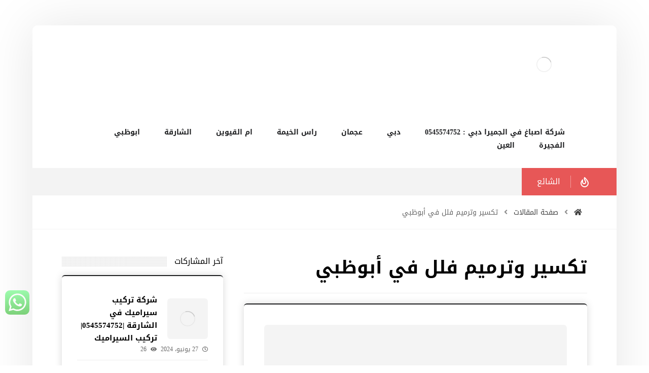

--- FILE ---
content_type: text/html; charset=UTF-8
request_url: https://general-maintenance-dubai.com/tag/%D8%AA%D9%83%D8%B3%D9%8A%D8%B1-%D9%88%D8%AA%D8%B1%D9%85%D9%8A%D9%85-%D9%81%D9%84%D9%84-%D9%81%D9%8A-%D8%A3%D8%A8%D9%88%D8%B8%D8%A8%D9%8A/
body_size: 20272
content:
<!DOCTYPE html><html dir="rtl" lang="ar"><head><link data-optimized="2" rel="stylesheet" href="https://general-maintenance-dubai.com/wp-content/litespeed/css/fa5191a063abc1e26351eee796d90e3b.css?ver=f873a"/><script data-no-optimize="1">var litespeed_docref=sessionStorage.getItem("litespeed_docref");litespeed_docref&&(Object.defineProperty(document,"referrer",{get:function(){return litespeed_docref}}),sessionStorage.removeItem("litespeed_docref"));</script> <meta http-equiv="Content-Type" content="text/html; charset=UTF-8"/><meta name="viewport" content="width=device-width, initial-scale=1.0, minimum-scale=1.0"/><meta name='robots' content='index, follow, max-image-preview:large, max-snippet:-1, max-video-preview:-1'/><title>تكسير وترميم فلل في أبوظبي Archives - شركة الفتح |0545574752</title><link rel="canonical" href="https://general-maintenance-dubai.com/tag/تكسير-وترميم-فلل-في-أبوظبي/"/><meta property="og:locale" content="ar_AR"/><meta property="og:type" content="article"/><meta property="og:title" content="تكسير وترميم فلل في أبوظبي الأرشيف"/><meta property="og:url" content="https://general-maintenance-dubai.com/tag/تكسير-وترميم-فلل-في-أبوظبي/"/><meta property="og:site_name" content="شركة الفتح |0545574752"/><meta name="twitter:card" content="summary_large_image"/> <script type="application/ld+json" class="yoast-schema-graph">{"@context":"https://schema.org","@graph":[{"@type":"CollectionPage","@id":"https://general-maintenance-dubai.com/tag/%d8%aa%d9%83%d8%b3%d9%8a%d8%b1-%d9%88%d8%aa%d8%b1%d9%85%d9%8a%d9%85-%d9%81%d9%84%d9%84-%d9%81%d9%8a-%d8%a3%d8%a8%d9%88%d8%b8%d8%a8%d9%8a/","url":"https://general-maintenance-dubai.com/tag/%d8%aa%d9%83%d8%b3%d9%8a%d8%b1-%d9%88%d8%aa%d8%b1%d9%85%d9%8a%d9%85-%d9%81%d9%84%d9%84-%d9%81%d9%8a-%d8%a3%d8%a8%d9%88%d8%b8%d8%a8%d9%8a/","name":"تكسير وترميم فلل في أبوظبي Archives - شركة الفتح |0545574752","isPartOf":{"@id":"/#website"},"primaryImageOfPage":{"@id":"https://general-maintenance-dubai.com/tag/%d8%aa%d9%83%d8%b3%d9%8a%d8%b1-%d9%88%d8%aa%d8%b1%d9%85%d9%8a%d9%85-%d9%81%d9%84%d9%84-%d9%81%d9%8a-%d8%a3%d8%a8%d9%88%d8%b8%d8%a8%d9%8a/#primaryimage"},"image":{"@id":"https://general-maintenance-dubai.com/tag/%d8%aa%d9%83%d8%b3%d9%8a%d8%b1-%d9%88%d8%aa%d8%b1%d9%85%d9%8a%d9%85-%d9%81%d9%84%d9%84-%d9%81%d9%8a-%d8%a3%d8%a8%d9%88%d8%b8%d8%a8%d9%8a/#primaryimage"},"thumbnailUrl":"https://general-maintenance-dubai.com/wp-content/uploads/2020/07/تكسير.jpg","breadcrumb":{"@id":"https://general-maintenance-dubai.com/tag/%d8%aa%d9%83%d8%b3%d9%8a%d8%b1-%d9%88%d8%aa%d8%b1%d9%85%d9%8a%d9%85-%d9%81%d9%84%d9%84-%d9%81%d9%8a-%d8%a3%d8%a8%d9%88%d8%b8%d8%a8%d9%8a/#breadcrumb"},"inLanguage":"ar"},{"@type":"ImageObject","inLanguage":"ar","@id":"https://general-maintenance-dubai.com/tag/%d8%aa%d9%83%d8%b3%d9%8a%d8%b1-%d9%88%d8%aa%d8%b1%d9%85%d9%8a%d9%85-%d9%81%d9%84%d9%84-%d9%81%d9%8a-%d8%a3%d8%a8%d9%88%d8%b8%d8%a8%d9%8a/#primaryimage","url":"https://general-maintenance-dubai.com/wp-content/uploads/2020/07/تكسير.jpg","contentUrl":"https://general-maintenance-dubai.com/wp-content/uploads/2020/07/تكسير.jpg","width":448,"height":316,"caption":"تكسير وترميم فلل في ابوظبي"},{"@type":"BreadcrumbList","@id":"https://general-maintenance-dubai.com/tag/%d8%aa%d9%83%d8%b3%d9%8a%d8%b1-%d9%88%d8%aa%d8%b1%d9%85%d9%8a%d9%85-%d9%81%d9%84%d9%84-%d9%81%d9%8a-%d8%a3%d8%a8%d9%88%d8%b8%d8%a8%d9%8a/#breadcrumb","itemListElement":[{"@type":"ListItem","position":1,"name":"Home","item":"https://general-maintenance-dubai.com/"},{"@type":"ListItem","position":2,"name":"تكسير وترميم فلل في أبوظبي"}]},{"@type":"WebSite","@id":"/#website","url":"/","name":"شركة الفتح |0545574752","description":"شركة صيانة عامة في دبي 🎇 تركيب ورق جدران دبي ✔ شركة صبغ في العين ✔ شركة تركيب باركيه في الشارقة ✔ كهربائي في في ام القيوين✔ شركة دهانات في ابوظبي ✔ نجار في راس الخيمة","potentialAction":[{"@type":"SearchAction","target":{"@type":"EntryPoint","urlTemplate":"/?s={search_term_string}"},"query-input":"required name=search_term_string"}],"inLanguage":"ar"}]}</script> <link rel='dns-prefetch' href='//fonts.googleapis.com'/><link rel="alternate" type="application/rss+xml" title="شركة الفتح |0545574752 &laquo; الخلاصة" href="https://general-maintenance-dubai.com/feed/"/><link rel="alternate" type="application/rss+xml" title="شركة الفتح |0545574752 &laquo; خلاصة التعليقات" href="https://general-maintenance-dubai.com/comments/feed/"/><link rel="alternate" type="application/rss+xml" title="شركة الفتح |0545574752 &laquo; تكسير وترميم فلل في أبوظبي خلاصة الوسوم" href="https://general-maintenance-dubai.com/tag/%d8%aa%d9%83%d8%b3%d9%8a%d8%b1-%d9%88%d8%aa%d8%b1%d9%85%d9%8a%d9%85-%d9%81%d9%84%d9%84-%d9%81%d9%8a-%d8%a3%d8%a8%d9%88%d8%b8%d8%a8%d9%8a/feed/"/><style>@media screen and (max-width:650px){body{padding-bottom:60px}}</style><style id='wp-block-library-theme-inline-css'>.wp-block-audio figcaption{color:#555;font-size:13px;text-align:center}.is-dark-theme .wp-block-audio figcaption{color:#ffffffa6}.wp-block-audio{margin:0 0 1em}.wp-block-code{border:1px solid #ccc;border-radius:4px;font-family:Menlo,Consolas,monaco,monospace;padding:.8em 1em}.wp-block-embed figcaption{color:#555;font-size:13px;text-align:center}.is-dark-theme .wp-block-embed figcaption{color:#ffffffa6}.wp-block-embed{margin:0 0 1em}.blocks-gallery-caption{color:#555;font-size:13px;text-align:center}.is-dark-theme .blocks-gallery-caption{color:#ffffffa6}.wp-block-image figcaption{color:#555;font-size:13px;text-align:center}.is-dark-theme .wp-block-image figcaption{color:#ffffffa6}.wp-block-image{margin:0 0 1em}.wp-block-pullquote{border-bottom:4px solid;border-top:4px solid;color:currentColor;margin-bottom:1.75em}.wp-block-pullquote cite,.wp-block-pullquote footer,.wp-block-pullquote__citation{color:currentColor;font-size:.8125em;font-style:normal;text-transform:uppercase}.wp-block-quote{border-left:.25em solid;margin:0 0 1.75em;padding-left:1em}.wp-block-quote cite,.wp-block-quote footer{color:currentColor;font-size:.8125em;font-style:normal;position:relative}.wp-block-quote.has-text-align-right{border-left:none;border-right:.25em solid;padding-left:0;padding-right:1em}.wp-block-quote.has-text-align-center{border:none;padding-left:0}.wp-block-quote.is-large,.wp-block-quote.is-style-large,.wp-block-quote.is-style-plain{border:none}.wp-block-search .wp-block-search__label{font-weight:700}.wp-block-search__button{border:1px solid #ccc;padding:.375em .625em}:where(.wp-block-group.has-background){padding:1.25em 2.375em}.wp-block-separator.has-css-opacity{opacity:.4}.wp-block-separator{border:none;border-bottom:2px solid;margin-left:auto;margin-right:auto}.wp-block-separator.has-alpha-channel-opacity{opacity:1}.wp-block-separator:not(.is-style-wide):not(.is-style-dots){width:100px}.wp-block-separator.has-background:not(.is-style-dots){border-bottom:none;height:1px}.wp-block-separator.has-background:not(.is-style-wide):not(.is-style-dots){height:2px}.wp-block-table{margin:0 0 1em}.wp-block-table td,.wp-block-table th{word-break:normal}.wp-block-table figcaption{color:#555;font-size:13px;text-align:center}.is-dark-theme .wp-block-table figcaption{color:#ffffffa6}.wp-block-video figcaption{color:#555;font-size:13px;text-align:center}.is-dark-theme .wp-block-video figcaption{color:#ffffffa6}.wp-block-video{margin:0 0 1em}.wp-block-template-part.has-background{margin-bottom:0;margin-top:0;padding:1.25em 2.375em}</style><style id='classic-theme-styles-inline-css'>.wp-block-button__link{color:#fff;background-color:#32373c;border-radius:9999px;box-shadow:none;text-decoration:none;padding:calc(.667em + 2px) calc(1.333em + 2px);font-size:1.125em}.wp-block-file__button{background:#32373c;color:#fff;text-decoration:none}</style><style id='global-styles-inline-css'>body{--wp--preset--color--black:#000;--wp--preset--color--cyan-bluish-gray:#abb8c3;--wp--preset--color--white:#fff;--wp--preset--color--pale-pink:#f78da7;--wp--preset--color--vivid-red:#cf2e2e;--wp--preset--color--luminous-vivid-orange:#ff6900;--wp--preset--color--luminous-vivid-amber:#fcb900;--wp--preset--color--light-green-cyan:#7bdcb5;--wp--preset--color--vivid-green-cyan:#00d084;--wp--preset--color--pale-cyan-blue:#8ed1fc;--wp--preset--color--vivid-cyan-blue:#0693e3;--wp--preset--color--vivid-purple:#9b51e0;--wp--preset--gradient--vivid-cyan-blue-to-vivid-purple:linear-gradient(135deg,rgba(6,147,227,1) 0%,#9b51e0 100%);--wp--preset--gradient--light-green-cyan-to-vivid-green-cyan:linear-gradient(135deg,#7adcb4 0%,#00d082 100%);--wp--preset--gradient--luminous-vivid-amber-to-luminous-vivid-orange:linear-gradient(135deg,rgba(252,185,0,1) 0%,rgba(255,105,0,1) 100%);--wp--preset--gradient--luminous-vivid-orange-to-vivid-red:linear-gradient(135deg,rgba(255,105,0,1) 0%,#cf2e2e 100%);--wp--preset--gradient--very-light-gray-to-cyan-bluish-gray:linear-gradient(135deg,#eee 0%,#a9b8c3 100%);--wp--preset--gradient--cool-to-warm-spectrum:linear-gradient(135deg,#4aeadc 0%,#9778d1 20%,#cf2aba 40%,#ee2c82 60%,#fb6962 80%,#fef84c 100%);--wp--preset--gradient--blush-light-purple:linear-gradient(135deg,#ffceec 0%,#9896f0 100%);--wp--preset--gradient--blush-bordeaux:linear-gradient(135deg,#fecda5 0%,#fe2d2d 50%,#6b003e 100%);--wp--preset--gradient--luminous-dusk:linear-gradient(135deg,#ffcb70 0%,#c751c0 50%,#4158d0 100%);--wp--preset--gradient--pale-ocean:linear-gradient(135deg,#fff5cb 0%,#b6e3d4 50%,#33a7b5 100%);--wp--preset--gradient--electric-grass:linear-gradient(135deg,#caf880 0%,#71ce7e 100%);--wp--preset--gradient--midnight:linear-gradient(135deg,#020381 0%,#2874fc 100%);--wp--preset--font-size--small:13px;--wp--preset--font-size--medium:20px;--wp--preset--font-size--large:36px;--wp--preset--font-size--x-large:42px;--wp--preset--spacing--20:.44rem;--wp--preset--spacing--30:.67rem;--wp--preset--spacing--40:1rem;--wp--preset--spacing--50:1.5rem;--wp--preset--spacing--60:2.25rem;--wp--preset--spacing--70:3.38rem;--wp--preset--spacing--80:5.06rem;--wp--preset--shadow--natural:6px 6px 9px rgba(0,0,0,.2);--wp--preset--shadow--deep:12px 12px 50px rgba(0,0,0,.4);--wp--preset--shadow--sharp:6px 6px 0 rgba(0,0,0,.2);--wp--preset--shadow--outlined:6px 6px 0 -3px rgba(255,255,255,1) , 6px 6px rgba(0,0,0,1);--wp--preset--shadow--crisp:6px 6px 0 rgba(0,0,0,1)}:where(.is-layout-flex){gap:.5em}:where(.is-layout-grid){gap:.5em}body .is-layout-flex{display:flex}body .is-layout-flex{flex-wrap:wrap;align-items:center}body .is-layout-flex>*{margin:0}body .is-layout-grid{display:grid}body .is-layout-grid>*{margin:0}:where(.wp-block-columns.is-layout-flex){gap:2em}:where(.wp-block-columns.is-layout-grid){gap:2em}:where(.wp-block-post-template.is-layout-flex){gap:1.25em}:where(.wp-block-post-template.is-layout-grid){gap:1.25em}.has-black-color{color:var(--wp--preset--color--black)!important}.has-cyan-bluish-gray-color{color:var(--wp--preset--color--cyan-bluish-gray)!important}.has-white-color{color:var(--wp--preset--color--white)!important}.has-pale-pink-color{color:var(--wp--preset--color--pale-pink)!important}.has-vivid-red-color{color:var(--wp--preset--color--vivid-red)!important}.has-luminous-vivid-orange-color{color:var(--wp--preset--color--luminous-vivid-orange)!important}.has-luminous-vivid-amber-color{color:var(--wp--preset--color--luminous-vivid-amber)!important}.has-light-green-cyan-color{color:var(--wp--preset--color--light-green-cyan)!important}.has-vivid-green-cyan-color{color:var(--wp--preset--color--vivid-green-cyan)!important}.has-pale-cyan-blue-color{color:var(--wp--preset--color--pale-cyan-blue)!important}.has-vivid-cyan-blue-color{color:var(--wp--preset--color--vivid-cyan-blue)!important}.has-vivid-purple-color{color:var(--wp--preset--color--vivid-purple)!important}.has-black-background-color{background-color:var(--wp--preset--color--black)!important}.has-cyan-bluish-gray-background-color{background-color:var(--wp--preset--color--cyan-bluish-gray)!important}.has-white-background-color{background-color:var(--wp--preset--color--white)!important}.has-pale-pink-background-color{background-color:var(--wp--preset--color--pale-pink)!important}.has-vivid-red-background-color{background-color:var(--wp--preset--color--vivid-red)!important}.has-luminous-vivid-orange-background-color{background-color:var(--wp--preset--color--luminous-vivid-orange)!important}.has-luminous-vivid-amber-background-color{background-color:var(--wp--preset--color--luminous-vivid-amber)!important}.has-light-green-cyan-background-color{background-color:var(--wp--preset--color--light-green-cyan)!important}.has-vivid-green-cyan-background-color{background-color:var(--wp--preset--color--vivid-green-cyan)!important}.has-pale-cyan-blue-background-color{background-color:var(--wp--preset--color--pale-cyan-blue)!important}.has-vivid-cyan-blue-background-color{background-color:var(--wp--preset--color--vivid-cyan-blue)!important}.has-vivid-purple-background-color{background-color:var(--wp--preset--color--vivid-purple)!important}.has-black-border-color{border-color:var(--wp--preset--color--black)!important}.has-cyan-bluish-gray-border-color{border-color:var(--wp--preset--color--cyan-bluish-gray)!important}.has-white-border-color{border-color:var(--wp--preset--color--white)!important}.has-pale-pink-border-color{border-color:var(--wp--preset--color--pale-pink)!important}.has-vivid-red-border-color{border-color:var(--wp--preset--color--vivid-red)!important}.has-luminous-vivid-orange-border-color{border-color:var(--wp--preset--color--luminous-vivid-orange)!important}.has-luminous-vivid-amber-border-color{border-color:var(--wp--preset--color--luminous-vivid-amber)!important}.has-light-green-cyan-border-color{border-color:var(--wp--preset--color--light-green-cyan)!important}.has-vivid-green-cyan-border-color{border-color:var(--wp--preset--color--vivid-green-cyan)!important}.has-pale-cyan-blue-border-color{border-color:var(--wp--preset--color--pale-cyan-blue)!important}.has-vivid-cyan-blue-border-color{border-color:var(--wp--preset--color--vivid-cyan-blue)!important}.has-vivid-purple-border-color{border-color:var(--wp--preset--color--vivid-purple)!important}.has-vivid-cyan-blue-to-vivid-purple-gradient-background{background:var(--wp--preset--gradient--vivid-cyan-blue-to-vivid-purple)!important}.has-light-green-cyan-to-vivid-green-cyan-gradient-background{background:var(--wp--preset--gradient--light-green-cyan-to-vivid-green-cyan)!important}.has-luminous-vivid-amber-to-luminous-vivid-orange-gradient-background{background:var(--wp--preset--gradient--luminous-vivid-amber-to-luminous-vivid-orange)!important}.has-luminous-vivid-orange-to-vivid-red-gradient-background{background:var(--wp--preset--gradient--luminous-vivid-orange-to-vivid-red)!important}.has-very-light-gray-to-cyan-bluish-gray-gradient-background{background:var(--wp--preset--gradient--very-light-gray-to-cyan-bluish-gray)!important}.has-cool-to-warm-spectrum-gradient-background{background:var(--wp--preset--gradient--cool-to-warm-spectrum)!important}.has-blush-light-purple-gradient-background{background:var(--wp--preset--gradient--blush-light-purple)!important}.has-blush-bordeaux-gradient-background{background:var(--wp--preset--gradient--blush-bordeaux)!important}.has-luminous-dusk-gradient-background{background:var(--wp--preset--gradient--luminous-dusk)!important}.has-pale-ocean-gradient-background{background:var(--wp--preset--gradient--pale-ocean)!important}.has-electric-grass-gradient-background{background:var(--wp--preset--gradient--electric-grass)!important}.has-midnight-gradient-background{background:var(--wp--preset--gradient--midnight)!important}.has-small-font-size{font-size:var(--wp--preset--font-size--small)!important}.has-medium-font-size{font-size:var(--wp--preset--font-size--medium)!important}.has-large-font-size{font-size:var(--wp--preset--font-size--large)!important}.has-x-large-font-size{font-size:var(--wp--preset--font-size--x-large)!important}.wp-block-navigation a:where(:not(.wp-element-button)){color:inherit}:where(.wp-block-post-template.is-layout-flex){gap:1.25em}:where(.wp-block-post-template.is-layout-grid){gap:1.25em}:where(.wp-block-columns.is-layout-flex){gap:2em}:where(.wp-block-columns.is-layout-grid){gap:2em}.wp-block-pullquote{font-size:1.5em;line-height:1.6}</style><style id='rs-plugin-settings-inline-css'>#rs-demo-id{}</style> <script type="litespeed/javascript" data-src="https://general-maintenance-dubai.com/wp-includes/js/jquery/jquery.min.js" id="jquery-core-js"></script> <script></script><link rel="https://api.w.org/" href="https://general-maintenance-dubai.com/wp-json/"/><link rel="alternate" type="application/json" href="https://general-maintenance-dubai.com/wp-json/wp/v2/tags/325"/><link rel="EditURI" type="application/rsd+xml" title="RSD" href="https://general-maintenance-dubai.com/xmlrpc.php?rsd"/><meta name="generator" content="WordPress 6.5.7"/><meta name="format-detection" content="telephone=no"><style type="text/css">{font-family:Droid\ Arabic\ Kufi!important;font-size:px!important}{font-family:Droid\ Arabic\ Kufi!important;font-size:px!important}{font-family:Droid\ Arabic\ Kufi!important;font-size:px!important}h1,h2,h3,h4,h5,h6{font-family:Droid\ Arabic\ Kufi!important}body{font-family:Droid\ Arabic\ Kufi!important}.rtl #wpadminbar *,#wpadminbar *{font:400 13px/32px Droid\ Arabic\ Kufi}pre,code{font-family:VRCD,monospaced}</style> <script type="litespeed/javascript">var taqyeem={"ajaxurl":"https://general-maintenance-dubai.com/wp-admin/admin-ajax.php","your_rating":"تقييمك:"}</script> <style type="text/css" media="screen"></style> <script type="litespeed/javascript">document.createElement("picture");if(!window.HTMLPictureElement&&document.addEventListener){window.addEventListener("DOMContentLiteSpeedLoaded",function(){var s=document.createElement("script");s.src="https://general-maintenance-dubai.com/wp-content/plugins/webp-express/js/picturefill.min.js";document.body.appendChild(s)})}</script><meta name="generator" content="Powered by WPBakery Page Builder - drag and drop page builder for WordPress."/><meta name="generator" content="Powered by Slider Revolution 6.2.23 - responsive, Mobile-Friendly Slider Plugin for WordPress with comfortable drag and drop interface."/><style id="codevz-inline-css" data-noptimize>.admin-bar .cz_fixed_top_border{top:32px}.admin-bar i.offcanvas-close {top: 32px}.admin-bar .offcanvas_area, .admin-bar .hidden_top_bar{margin-top: 32px}.admin-bar .header_5,.admin-bar .onSticky{top: 32px}@media screen and (max-width:768px) {.admin-bar .header_5,.admin-bar .onSticky,.admin-bar .cz_fixed_top_border,.admin-bar i.offcanvas-close {top: 46px}.admin-bar .onSticky {top: 0}.admin-bar .offcanvas_area,.admin-bar .offcanvas_area,.admin-bar .hidden_top_bar{margin-top:46px;height:calc(100% - 46px);}}

/* Theme color */a:hover, .sf-menu > .cz.current_menu > a, .sf-menu > .cz .cz.current_menu > a,.sf-menu > .current-menu-parent > a,.comment-text .star-rating span,.codevz-404 span {color: #55b2f3} 
form button, .button, #edd-purchase-button, .edd-submit, .edd-submit.button.blue, .edd-submit.button.blue:hover, .edd-submit.button.blue:focus, [type=submit].edd-submit, .sf-menu > .cz > a:before,.sf-menu > .cz > a:before,
.post-password-form input[type="submit"], .wpcf7-submit, .submit_user, 
#commentform #submit, .commentlist li.bypostauthor > .comment-body:after,.commentlist li.comment-author-admin > .comment-body:after, 
 .pagination .current, .pagination > b, .pagination a:hover, .page-numbers .current, .page-numbers a:hover, .pagination .next:hover, 
.pagination .prev:hover, input[type=submit], .sticky:before, .commentlist li.comment-author-admin .fn,
input[type=submit],input[type=button],.cz_header_button,.cz_default_portfolio a,
.cz_readmore, .more-link, a.cz_btn, .cz_highlight_1:after, div.cz_btn  {background-color: #55b2f3}
.cs_load_more_doing, div.wpcf7 .wpcf7-form .ajax-loader {border-right-color: #55b2f3}
input:focus,textarea:focus,select:focus {border-color: #55b2f3 !important}
::selection {background-color: #55b2f3;color: #fff}
::-moz-selection {background-color: #55b2f3;color: #fff}

/* Custom *//* DO NOT REMOVE THIS CSS*/

#layout {
	width:1440px
}

.home .page_cover {
	display:none
}
.page_content {
	margin: 50px 0 0
}
.xtra-post-title-date {
	margin: -35px auto 30px;
	display: table
}
li.prisna-social-counter-network > a {
	padding: 20px 0 20px 0 !important
}
i.prisna-social-counter-icon {
	padding-bottom: 30px !important
}
span.prisna-social-counter-value {
	font-size: 22px;
	font-weight: bold;
	margin: 0 0 6px;
}
span.prisna-social-counter-unit {
	font-size: 13px
}
div.widget_prisna-social-counter a {
	border-radius: 3px
}
div.prisna-social-counter-columns-3 .prisna-social-counter-network:nth-child(3n+2) {
	margin-left: 2% !important;
	margin-right: 2% !important
}
div.prisna-social-counter-columns-3 .prisna-social-counter-network {
	width: 32% !important
}
.wettervorhersage-widget .main_wrap {
	border-radius: 4px !important
}

.wettervorhersage-widget a {
	pointer-events: none
}

.wettervorhersage-widget .weather-info-point {
	background-position-y: top !important
}

.widget>ul, .widget>ol {
	margin-bottom: 0
}

.item_small>a {
    margin-top: 10px
}

.widget .arrows_blr .slick-arrow,
.footer_widget .arrows_blr .slick-arrow {
    bottom: -5px
}

.woocommerce .related ul.products li.product .woocommerce-loop-product__link {
    box-shadow: none;
    border: 1px solid #11111121
}

.woocommerce-info a {
    color: inherit
}

.widget.codevz-widget-posts h3 {
    line-height: 1.4;
}
.widget.codevz-widget-posts a {
    font-size: 15px
}

.widget.codevz-widget-posts .cz_small_post_date {
    font-size: 12px
}

.cz-exclusive-ads {
    margin-top: -30px
}

.xtra-archive-desc p {
    opacity: .7
}

/* Dynamic  */.widget{background-color:rgba(255,255,255,0.01);margin-bottom:80px;border-style:solid;border-width:2px 0px 0px;border-color:#1d1e20;border-radius:6px;box-shadow:0px 0px 15px 0px rgba(0,0,0,0.15);position:relative;z-index:1}.widget > h4, .sidebar_inner .widget_block > div > div > h2{font-size:16px;font-weight:500;background-color:#ffffff;padding:2px 0px 2px 15px;margin:-72px -30px 50px;border-style:none;display:table;position:static;z-index:0}.rtl .widget > h4,.rtl .sidebar_inner .widget_block > div > div > h2{padding-left:15px;padding-right:0px}.logo > a, .logo > h1, .logo h2{font-size:32px;color:#ffffff;text-transform:uppercase}.header_2{color:#ffffff;background-color:#ffffff}#menu_header_2 > .cz > a{color:#1d1e20;font-weight:600;padding:0px 12px 2px;margin-right:12px;margin-left:12px}#menu_header_2 > .cz > a:hover,#menu_header_2 > .cz:hover > a,#menu_header_2 > .cz.current_menu > a,#menu_header_2 > .current-menu-parent > a{color:#55b2f3}#menu_header_2 > .cz > a:before{background-color:transparent;width:100%;height:100%;border-style:solid;border-width:1px;border-color:#55b2f3;border-radius:6px;bottom:0px;left:0px}#menu_header_2 .cz .sub-menu:not(.cz_megamenu_inner_ul),#menu_header_2 .cz_megamenu_inner_ul .cz_megamenu_inner_ul{background-color:#1d1e21;padding-top:20px;padding-bottom:20px;margin-top:1px;margin-left:30px;border-radius:6px;box-shadow:0px 9px 20px 0px rgba(0,0,0,0.13)}#menu_header_2 .cz .cz a{font-size:14px;color:#cecece}#menu_header_2 .cz .cz a:hover,#menu_header_2 .cz .cz:hover > a,#menu_header_2 .cz .cz.current_menu > a,#menu_header_2 .cz .current_menu > .current_menu{color:#ffffff}.onSticky{background-color:#ffffff !important}.header_4{color:#ffffff;background-color:#1d1e20}#menu_header_4 > .cz > a{color:rgba(0,0,0,0.6);text-align:center;margin-bottom:2px;border-style:none;border-radius:6px}#menu_header_4 > .cz > a:hover,#menu_header_4 > .cz:hover > a,#menu_header_4 > .cz.current_menu > a,#menu_header_4 > .current-menu-parent > a{color:#ffffff;background-color:#1d1e20}#menu_header_4 .cz .cz a{color:#606060}#menu_header_4 .cz .cz a:hover,#menu_header_4 .cz .cz:hover > a,#menu_header_4 .cz .cz.current_menu > a,#menu_header_4 .cz .current_menu > .current_menu{color:#3f51b5}.page_title,.header_onthe_cover .page_title{padding-top:10px;padding-bottom:10px;border-style:solid;border-width:0 0 1px;border-color:#f4f4f4}.page_title .section_title{font-size:24px;padding-top:10px;padding-bottom:10px}.page_title a,.page_title i{color:#424242;font-weight:400}.breadcrumbs{margin-top:12px;margin-right:10px}.cz_middle_footer{padding-top:110px;padding-bottom:0px}.footer_widget{color:#ffffff;padding:0px;margin-bottom:70px}.cz_middle_footer a{font-size:13px;color:#ffffff}.cz_middle_footer a:hover{color:#c6c6c6}i.backtotop{font-size:11px;color:#ffffff;background-color:#1d1e21;padding:3px;border-style:none;border-width:0px;border-radius:6px;right:10px;bottom:10px}i.fixed_contact{color:#55b2f3;margin-right:3px;border-style:none;border-radius:50px 0 0 50px ;box-shadow:0px 0px 10px rgba(0,0,0,0.15)}.footer_widget > h4, footer .widget_block > div > div > h2{font-size:16px;font-weight:500;background-color:#1d1e20;padding:2px 0px 2px 15px;margin:-43px 0px 30px -0px;border-style:none;display:table;position:static;z-index:0}.rtl .footer_widget > h4,.rtl footer .widget_block > div > div > h2{margin-left:0px;margin-right:-0px;padding-left:15px;padding-right:0px}.woocommerce ul.products li.product .woocommerce-loop-category__title, .woocommerce ul.products li.product .woocommerce-loop-product__title, .woocommerce ul.products li.product h3,.woocommerce.woo-template-2 ul.products li.product .woocommerce-loop-category__title, .woocommerce.woo-template-2 ul.products li.product .woocommerce-loop-product__title, .woocommerce.woo-template-2 ul.products li.product h3{font-size:24px;padding-top:20px;padding-bottom:30px;margin-top:0px;margin-bottom:0px}.woocommerce ul.products li.product .star-rating{display:none}.woocommerce ul.products li.product .button.add_to_cart_button, .woocommerce ul.products li.product .button[class*="product_type_"]{background-color:#1d1e20;margin-top:0px;border-radius:0 0 6px 6px;display:block;float:none}.woocommerce span.onsale, .woocommerce ul.products li.product .onsale,.woocommerce.single span.onsale, .woocommerce.single ul.products li.product .onsale{font-size:10px;color:#ffffff;font-weight:400;background-color:#1d1e20;top:10px;left:10px}.woocommerce ul.products li.product .price{font-size:17px;color:#ffffff;background-color:#55b2f3;border-radius:6px;top:-10px;right:-10px}.woocommerce div.product .summary p.price, .woocommerce div.product .summary span.price{font-size:24px;color:#ffffff;font-weight:700;background-color:#1d1e20;padding:5px 20px;border-radius:6px;display:inline-block}.tagcloud a:hover, .widget .tagcloud a:hover, .cz_post_cat a:hover, .cz_post_views a:hover{color:#ffffff;background-color:#55b2f3}.pagination a, .pagination > b, .pagination span, .page-numbers a, .page-numbers span, .woocommerce nav.woocommerce-pagination ul li a, .woocommerce nav.woocommerce-pagination ul li span{font-size:16px;color:#1d1e21;font-weight:700;padding:0px;margin-right:5px;border-style:solid;border-width:1px;border-color:rgba(29,30,33,0.09);border-radius:6px}#menu_header_2 .sub-menu .sub-menu:not(.cz_megamenu_inner_ul){margin-top:-20px;margin-right:11px;margin-left:11px}.cz-cpt-post .cz_readmore, .cz-cpt-post .more-link{color:rgba(255,255,255,0.8);margin-top:30px;border-radius:6px}.cz-cpt-post .cz_readmore:hover, .cz-cpt-post .more-link:hover{color:#ffffff;background-color:#55b2f3}.cz-cpt-post .cz_default_loop .cz_post_author_avatar img{width:42px;padding:2px;border-radius:6px;box-shadow:0px 0px 0px 0px #000000}.cz-cpt-post .cz_default_loop .cz_post_author_name{font-size:14px;font-weight:600;padding-bottom:6px}.cz-cpt-post .cz_default_loop .cz_post_date{font-style:italic;margin-top:-5px}.cz-cpt-post .cz_default_loop .cz_post_title h3{font-size:34px;font-weight:500}#menu_header_2 .cz .cz a .cz_indicator{color:#ffffff}.cz_default_loop.sticky > div{background-color:rgba(167,167,167,0.1);margin-bottom:40px;border-style:solid;border-width:2px;border-color:#000370;border-radius:6px}.cz-cpt-post .cz_default_loop > div{background-color:rgba(255,255,255,0.01);padding:40px 40px 20px;margin-bottom:40px;border-style:solid;border-width:2px 0px 0px;border-color:#1d1e20;border-radius:6px;box-shadow:0px 0px 15px 0px rgba(0,0,0,0.15);position:relative;z-index:1}.cz-cpt-post .cz_default_loop .cz_post_meta{opacity:0.8}#comments > h3,.content.cz_related_posts > h4,.cz_author_box h4,.related.products > h2,.upsells.products > h2,.up-sells.products > h2{font-size:16px;font-weight:500;background-color:#ffffff;padding:2px 0px 2px 15px;margin:-82px -40px 50px;border-style:none;display:table;position:static;z-index:0}.rtl #comments > h3,.rtl .content.cz_related_posts > h4,.rtl .cz_author_box h4,.rtl .related.products > h2,.rtl .upsells.products > h2,.rtl .up-sells.products > h2{padding-left:15px;padding-right:0px}.next_prev{background-color:rgba(255,255,255,0.01);padding:40px;margin-bottom:80px;border-style:solid;border-width:2px 0px 0px;border-color:#1d1e20;border-radius:6px;box-shadow:0px 0px 15px 0px rgba(0,0,0,0.15);position:relative;z-index:1}.next_prev .previous i,.next_prev .next i{font-size:30px;color:#ffffff;background-color:#1d1e20;border-style:none;border-width:1px;border-color:#e5e5e5;border-radius:6px}.next_prev .previous:hover i,.next_prev .next:hover i{color:#ffffff;background-color:#55b2f3}.next_prev h4{font-size:18px;margin-right:8px;margin-left:8px} .content .xtra-post-title{font-size:32px}.single .content .xtra-post-title{font-size:44px;text-align:center;font-weight:500}form button,.comment-form button,a.cz_btn,div.cz_btn,a.cz_btn_half_to_fill:before,a.cz_btn_half_to_fill_v:before,a.cz_btn_half_to_fill:after,a.cz_btn_half_to_fill_v:after,a.cz_btn_unroll_v:before, a.cz_btn_unroll_h:before,a.cz_btn_fill_up:before,a.cz_btn_fill_down:before,a.cz_btn_fill_left:before,a.cz_btn_fill_right:before,.wpcf7-submit,input[type=submit],input[type=button],.button,.cz_header_button,.woocommerce a.button,.woocommerce input.button,.woocommerce #respond input#submit.alt,.woocommerce a.button.alt,.woocommerce button.button.alt,.woocommerce input.button.alt,.woocommerce #respond input#submit, .woocommerce a.button, .woocommerce button.button, .woocommerce input.button, #edd-purchase-button, .edd-submit, [type=submit].edd-submit, .edd-submit.button.blue,.woocommerce #payment #place_order, .woocommerce-page #payment #place_order,.woocommerce button.button:disabled, .woocommerce button.button:disabled[disabled], .woocommerce a.button.wc-forward,.wp-block-search .wp-block-search__button{border-radius:6px}input,textarea,select,.qty,.woocommerce-input-wrapper .select2-selection--single,#add_payment_method table.cart td.actions .coupon .input-text, .woocommerce-cart table.cart td.actions .coupon .input-text, .woocommerce-checkout table.cart td.actions .coupon .input-text{font-size:12px;color:#a7a7a7;background-color:#f7f7f7;border-style:solid;border-width:1px;border-color:#ebebeb;border-radius:6px}.pagination .current, .pagination > b, .pagination a:hover, .page-numbers .current, .page-numbers a:hover, .pagination .next:hover, .pagination .prev:hover, .woocommerce nav.woocommerce-pagination ul li a:focus, .woocommerce nav.woocommerce-pagination ul li a:hover, .woocommerce nav.woocommerce-pagination ul li span.current{color:#ffffff;background-color:#1d1e21;border-style:solid;border-color:#1d1e21}#menu_header_2 .cz .cz h6{color:#ffffff}.cz-cpt-post .cz_post_image, .cz-cpt-post .cz_post_svg{margin-bottom:-80px;border-radius:6px}.cz-cpt-portfolio .cz_default_loop .cz_post_image, .cz-cpt-portfolio .cz_post_svg{border-radius:4px}.cz-cpt-post .cz_default_loop .cz_post_excerpt{color:#898989;line-height:24px;margin-top:20px}.header_3{background-color:#f3f3f3}.elms_row .cz_social a, .fixed_side .cz_social a, #xtra-social-popup [class*="xtra-social-type-"] a{font-size:16px;color:#9e9e9e;background-color:#f7f7f7;padding:2px;margin-right:2px;margin-left:2px;border-style:solid;border-width:1px;border-color:#ebebeb;border-radius:6px}.elms_row .cz_social a:hover, .fixed_side .cz_social a:hover, #xtra-social-popup [class*="xtra-social-type-"] a:hover{color:#ffffff}.widget > h4:before, .sidebar_inner .widget_block > div > div > h2:before{background-image:url(https://general-maintenance-dubai.com/wp-content/uploads/2022/06/title_pat.png);width:100%;height:20px;top:-38px;bottom:auto;z-index:-1}.rtl .widget > h4:before,.rtl .sidebar_inner .widget_block > div > div > h2:before{right: 50%;transform: translateX(50%)}input:focus,textarea:focus,select:focus{color:#1d1e20 !important;background-color:#ffffff !important;border-style:solid !important;border-color:#1d1e20 !important}.page_footer{background-color:#1d1e21}.footer_2 .row{border-style:solid;border-top-width:1px;border-color:#2b2b2b}.single_con{background-color:rgba(255,255,255,0.01);padding:40px 40px 20px;margin-bottom:40px;border-style:solid;border-width:2px 0px 0px;border-color:#1d1e20;border-radius:6px;box-shadow:0px 0px 15px 0px rgba(0,0,0,0.15);position:relative;z-index:1}.xtra-comments,.content.cz_related_posts,.cz_author_box,.related.products,.upsells.products,.up-sells.products{background-color:rgba(255,255,255,0.01);padding:40px 40px 20px;margin-top:80px;margin-bottom:80px;border-style:solid;border-width:2px 0px 0px;border-color:#1d1e20;border-radius:6px;box-shadow:0px 0px 15px 0px rgba(0,0,0,0.15);position:relative;z-index:1}[class*="cz_tooltip_"] [data-title]:after{font-family:'Cairo'}body, body.rtl, .rtl form{font-family:'Cairo';line-height:1.75}.next_prev h4 small{margin-bottom:-2px;opacity:0.45}#menu_footer_2 > .cz > a{color:#d1d1d1;font-weight:600;padding:0px 12px 2px;margin-right:12px;margin-left:0px}.sidebar_inner{margin-top:40px;border-radius:6px}#comments > h3:before,.content.cz_related_posts > h4:before,.cz_author_box h4:before,.related.products > h2:before,.upsells.products > h2:before,.up-sells.products > h2:before{background-image:url(https://general-maintenance-dubai.com/wp-content/uploads/2022/06/title_pat.png);width:100%;height:20px;top:-38px;bottom:auto;z-index:-1}.tagcloud a, .widget .tagcloud a, .cz_post_cat a, .cz_post_views a{font-size:11px;padding:2px 10px;border-radius:6px}.single_con .tagcloud a:first-child, .single_con .cz_post_cat a:first-child, .cz_post_views a:first-child{color:#ffffff;background-color:#1d1e20;border-radius:6px}i.backtotop:hover{background-color:#55b2f3}#menu_header_4{background-color:#ffffff;padding:30px}.footer_widget > h4:before, footer .widget_block > div > div > h2:before{background-image:url(https://general-maintenance-dubai.com/wp-content/uploads/2022/06/title_pat.png);width:100%;height:20px;top:-38px;bottom:auto;z-index:-1;filter:invert()}.rtl .footer_widget > h4:before,.rtl footer .widget_block > div > div > h2:before{right: 50%;transform: translateX(50%)}#menu_header_2 > .cz:after{content:"|";color:rgba(255,255,255,0.15);margin-right:-2px;margin-left:-2px}#menu_footer_2 > .cz > a:hover,#menu_footer_2 > .cz:hover > a,#menu_footer_2 > .cz.current_menu > a,#menu_footer_2 > .current-menu-parent > a{color:#55b2f3}#menu_footer_2 > .cz > a:before{background-color:transparent;width:100%;height:100%;border-style:solid;border-width:1px;border-color:#55b2f3;border-radius:6px;bottom:0px;left:0px}.page_content img, a.cz_post_image img, footer img, .cz_image_in, .wp-block-gallery figcaption, .cz_grid .cz_grid_link{border-radius:6px}div.xtra-share{text-align:right;margin-top:30px;margin-bottom:10px;border-style:none}div.xtra-share a{font-size:16px;color:#ffffff;padding:4px;margin-bottom:6px;border-radius:6px;opacity:1}div.xtra-share:before{font-size:20px;color:#494949;font-weight:700;font-style:italic;padding-left:25px}.rtl div.xtra-share:before{padding-right:0px;padding-left:25px}div.xtra-share a:hover{color:#ffffff}.woocommerce ul.products li.product .woocommerce-loop-product__link{background-color:rgba(255,255,255,0.01);border-style:solid;border-width:2px 0px 0px;border-color:#1d1e20;border-radius:6px;box-shadow:0px 0px 15px 0px rgba(0,0,0,0.15);position:relative;z-index:1}.woocommerce ul.products li.product .button.add_to_cart_button:hover, .woocommerce ul.products li.product .button[class*="product_type_"]:hover{background-color:#55b2f3}.products .product .xtra-product-icons{padding:5px;border-radius:6px}.products .product .xtra-add-to-wishlist{margin-right:1px;margin-left:1px;border-radius:6px}.products .product .xtra-add-to-wishlist:hover{background-color:#1d1e20}.products .product .xtra-product-quick-view{margin-right:1px;margin-left:1px;border-radius:6px}.products .product .xtra-product-quick-view:hover{background-color:#1d1e20}#xtra_quick_view .cz_popup_in{border-style:solid;border-width:3px 0px 0px;border-color:#1d1e20;border-radius:6px}.woocommerce .woocommerce-result-count{font-size:13px;color:#1d1e20;background-color:rgba(29,30,32,0.06);padding:8px 20px;border-radius:6px}.woocommerce .woocommerce-error, .woocommerce .woocommerce-info, .woocommerce .woocommerce-message{color:#ffffff;background-color:#1d1e20;border-radius:6px}.woocommerce div.product .product_title{font-size:40px}.woocommerce div.product div.images img{background-color:rgba(255,255,255,0.01);border-style:solid;border-width:2px 0px 0px;border-color:#1d1e20;border-radius:6px;box-shadow:0px 0px 15px 0px rgba(0,0,0,0.15);position:relative;z-index:1}.quantity-down{color:#1d1e20;background-color:transparent;margin-right:-47px;border-radius:6px}.rtl .quantity-down{margin-right:0px;margin-left:-47px}.quantity-down:hover{color:#55b2f3;background-color:transparent}.quantity-up{color:#1d1e20;background-color:transparent;margin-left:-47px;border-radius:6px}.rtl .quantity-up{margin-left:0px;margin-right:-47px}.quantity-up:hover{color:#55b2f3;background-color:transparent}.woocommerce .cart .xtra-product-icons{border-radius:6px}.woocommerce .cart .xtra-product-icons:hover{background-color:#1d1e20}.woocommerce div.product form.cart .button:hover{background-color:#1d1e20}.woocommerce div.product .woocommerce-tabs ul.tabs li.active{box-shadow:0px -2px 0px 0px #1d1e20}.woocommerce div.product .woocommerce-tabs ul.tabs li{margin-top:10px !important;border-radius:6px}.woocommerce .quantity .qty{width:150px;border-radius:6px}.cz-cpt-post article .cz_post_icon{font-size:30px;color:#ffffff;background-color:transparent;padding:15px;border-radius:2px;top:auto;right:auto;bottom:-16px;left:50px}.header_2 .row{width:calc(100% - 80px)}.header_3 .row{width:calc(100% - 80px)}.cz-cpt-post .cz_default_loop .cz_post_con{background-color:#ffffff;padding:30px 0px 30px 50px;margin-right:-3px;margin-left:100px;border-radius:6px;position:relative}.cz-cpt-post article:hover .cz_post_image,.cz-cpt-post article:hover .cz_post_svg{border-radius:2px}.cz_related_posts .cz_related_post .cz_post_image{margin-bottom:25px;border-radius:6px}li.xtra-mobile-menu-additional{padding-top:40px;padding-bottom:10px}.xtra-mobile-menu-text{color:#a0a0a0}li.xtra-mobile-menu-additional .cz_social a{font-size:18px;color:#a8a8a8;margin-right:1px;margin-left:1px;border-radius:6px}li.xtra-mobile-menu-additional .cz_social a:hover{color:#ffffff}[class*="cz_tooltip_"] [data-title]:after{font-family:'Cairo';border-radius:6px}#layout{border-radius:10px}.woocommerce div.product .woocommerce-tabs .panel{border-radius:6px 0 6px 6px}.woocommerce-MyAccount-navigation ul{border-radius:6px}

/* Responsive */@media screen and (max-width:1300px){#layout{width:100%!important}#layout.layout_1,#layout.layout_2{width:95%!important}.row{width:90% !important;padding:0}blockquote{padding:20px}footer .elms_center,footer .have_center .elms_left, footer .have_center .elms_center, footer .have_center .elms_right{float:none;display:block;text-align:center;margin:0 auto;flex:unset}}@media screen and (max-width:768px){}@media screen and (max-width:480px){.page_title,.header_onthe_cover .page_title{display:none;}.single_con{padding:20px 20px 10px;}.single .content .xtra-post-title{font-size:28px;}.next_prev{padding:20px;}.xtra-comments,.content.cz_related_posts,.cz_author_box,.related.products,.upsells.products,.up-sells.products{padding:20px 20px 0px;}#comments > h3,.content.cz_related_posts > h4,.cz_author_box h4,.related.products > h2,.upsells.products > h2,.up-sells.products > h2{margin-top:-62px;margin-right:-20px;margin-left:-20px;}.cz-cpt-post .cz_default_loop > div{padding:20px;}.cz-cpt-post .cz_default_loop .cz_post_con{padding:0px 0px 10px;margin:0px;}.cz-cpt-post .cz_default_loop .cz_post_title h3{font-size:24px;}}</style><script type="litespeed/javascript">function setREVStartSize(e){window.RSIW=window.RSIW===undefined?window.innerWidth:window.RSIW;window.RSIH=window.RSIH===undefined?window.innerHeight:window.RSIH;try{var pw=document.getElementById(e.c).parentNode.offsetWidth,newh;pw=pw===0||isNaN(pw)?window.RSIW:pw;e.tabw=e.tabw===undefined?0:parseInt(e.tabw);e.thumbw=e.thumbw===undefined?0:parseInt(e.thumbw);e.tabh=e.tabh===undefined?0:parseInt(e.tabh);e.thumbh=e.thumbh===undefined?0:parseInt(e.thumbh);e.tabhide=e.tabhide===undefined?0:parseInt(e.tabhide);e.thumbhide=e.thumbhide===undefined?0:parseInt(e.thumbhide);e.mh=e.mh===undefined||e.mh==""||e.mh==="auto"?0:parseInt(e.mh,0);if(e.layout==="fullscreen"||e.l==="fullscreen")
newh=Math.max(e.mh,window.RSIH);else{e.gw=Array.isArray(e.gw)?e.gw:[e.gw];for(var i in e.rl)if(e.gw[i]===undefined||e.gw[i]===0)e.gw[i]=e.gw[i-1];e.gh=e.el===undefined||e.el===""||(Array.isArray(e.el)&&e.el.length==0)?e.gh:e.el;e.gh=Array.isArray(e.gh)?e.gh:[e.gh];for(var i in e.rl)if(e.gh[i]===undefined||e.gh[i]===0)e.gh[i]=e.gh[i-1];var nl=new Array(e.rl.length),ix=0,sl;e.tabw=e.tabhide>=pw?0:e.tabw;e.thumbw=e.thumbhide>=pw?0:e.thumbw;e.tabh=e.tabhide>=pw?0:e.tabh;e.thumbh=e.thumbhide>=pw?0:e.thumbh;for(var i in e.rl)nl[i]=e.rl[i]<window.RSIW?0:e.rl[i];sl=nl[0];for(var i in nl)if(sl>nl[i]&&nl[i]>0){sl=nl[i];ix=i}
var m=pw>(e.gw[ix]+e.tabw+e.thumbw)?1:(pw-(e.tabw+e.thumbw))/(e.gw[ix]);newh=(e.gh[ix]*m)+(e.tabh+e.thumbh)}
if(window.rs_init_css===undefined)window.rs_init_css=document.head.appendChild(document.createElement("style"));document.getElementById(e.c).height=newh+"px";window.rs_init_css.innerHTML+="#"+e.c+"_wrapper { height: "+newh+"px }"}catch(e){console.log("Failure at Presize of Slider:"+e)}}</script> <link rel="alternate" type="application/rss+xml" title="RSS" href="https://general-maintenance-dubai.com/rsslatest.xml"/><noscript><style>.wpb_animate_when_almost_visible{opacity:1}</style></noscript></head><body id="intro" class="rtl archive tag tag-325 wp-embed-responsive cz-cpt-post  cz_sticky xtra-no-fade theme-4.5.2 codevz-plus-4.5.2 clr cz-page-1077 wpb-js-composer js-comp-ver-7.6 vc_responsive" data-ajax="https://general-maintenance-dubai.com/wp-admin/admin-ajax.php"><div id="layout" class="clr layout_2"><div class="inner_layout"><div class="cz_overlay" aria-hidden="true"></div><header id="site_header" class="page_header clr"><div class="header_2 cz_menu_fx_zoom_out"><div class="row elms_row"><div class="clr"><div class="elms_left header_2_left"><div class="cz_elm logo_header_2_left_0 inner_logo_header_2_left_0" style="margin-top:26px;margin-bottom:26px;"><div class="logo_is_img logo"><a href="https://general-maintenance-dubai.com/" title="شركة صيانة عامة في دبي 🎇 تركيب ورق جدران دبي ✔ شركة صبغ في العين ✔ شركة تركيب باركيه في الشارقة ✔ كهربائي في في ام القيوين✔ شركة دهانات في ابوظبي ✔ نجار في راس الخيمة"><img src="data:image/svg+xml,%3Csvg%20xmlns%3D&#39;http%3A%2F%2Fwww.w3.org%2F2000%2Fsvg&#39;%20width=&#39;170&#39;%20height=&#39;102&#39;%20viewBox%3D&#39;0%200%20170%20102&#39;%2F%3E" data-czlz data-src="https://general-maintenance-dubai.com/wp-content/uploads/2020/10/fathh.png" alt="شركة الفتح |0545574752" width="170" height="102" style="width: 170px"></a></div></div><div class="cz_elm menu_header_2_left_1 inner_menu_header_2_left_1" style="margin-top:45px;margin-right:20px;margin-bottom:30px;margin-left:20px;"><i class="fa fa-bars hide icon_mobile_cz_menu_default cz_mi_58845" style=""><span></span></i><ul id="menu_header_2" class="sf-menu clr cz_menu_default" data-indicator="" data-indicator2="fa fa-angle-right"><li id="menu-header_2-1856" class="menu-item menu-item-type-post_type menu-item-object-page menu-item-home cz" data-sub-menu=""><a href="https://general-maintenance-dubai.com/" data-title="‫شركة اصباغ في الجميرا دبي : 0545574752"><span>‫شركة اصباغ في الجميرا دبي : 0545574752</span></a></li><li id="menu-header_2-1857" class="menu-item menu-item-type-taxonomy menu-item-object-category cz" data-sub-menu=""><a href="https://general-maintenance-dubai.com/category/%d8%ae%d8%af%d9%85%d8%a7%d8%aa-%d8%af%d8%a8%d9%8a/" data-title="دبي"><span>دبي</span></a></li><li id="menu-header_2-1858" class="menu-item menu-item-type-taxonomy menu-item-object-category cz" data-sub-menu=""><a href="https://general-maintenance-dubai.com/category/%d8%ae%d8%af%d9%85%d8%a7%d8%aa-%d8%b9%d8%ac%d9%85%d8%a7%d9%86/" data-title="عجمان"><span>عجمان</span></a></li><li id="menu-header_2-1859" class="menu-item menu-item-type-taxonomy menu-item-object-category cz" data-sub-menu=""><a href="https://general-maintenance-dubai.com/category/%d8%ae%d8%af%d9%85%d8%a7%d8%aa-%d8%b1%d8%a7%d8%b3-%d8%a7%d9%84%d8%ae%d9%8a%d9%85%d8%a9/" data-title="راس الخيمة"><span>راس الخيمة</span></a></li><li id="menu-header_2-1860" class="menu-item menu-item-type-taxonomy menu-item-object-category cz" data-sub-menu=""><a href="https://general-maintenance-dubai.com/category/%d8%ae%d8%af%d9%85%d8%a7%d8%aa-%d8%a7%d9%85-%d8%a7%d9%84%d9%82%d9%8a%d9%88%d9%8a%d9%86/" data-title="ام القيوين"><span>ام القيوين</span></a></li><li id="menu-header_2-1861" class="menu-item menu-item-type-taxonomy menu-item-object-category cz" data-sub-menu=""><a href="https://general-maintenance-dubai.com/category/%d8%ae%d8%af%d9%85%d8%a7%d8%aa-%d8%a7%d9%84%d8%b4%d8%a7%d8%b1%d9%82%d8%a9/" data-title="الشارقة"><span>الشارقة</span></a></li><li id="menu-header_2-1862" class="menu-item menu-item-type-taxonomy menu-item-object-category cz" data-sub-menu=""><a href="https://general-maintenance-dubai.com/category/%d8%ae%d8%af%d9%85%d8%a7%d8%aa-%d8%a7%d8%a8%d9%88%d8%b8%d8%a8%d9%8a/" data-title="ابوظبي"><span>ابوظبي</span></a></li><li id="menu-header_2-1863" class="menu-item menu-item-type-taxonomy menu-item-object-category cz" data-sub-menu=""><a href="https://general-maintenance-dubai.com/category/%d8%ae%d8%af%d9%85%d8%a7%d8%aa-%d8%a7%d9%84%d9%81%d8%ac%d9%8a%d8%b1%d8%a9/" data-title="الفجيرة"><span>الفجيرة</span></a></li><li id="menu-header_2-1864" class="menu-item menu-item-type-taxonomy menu-item-object-category cz" data-sub-menu=""><a href="https://general-maintenance-dubai.com/category/%d8%ae%d8%af%d9%85%d8%a7%d8%aa-%d8%a7%d9%84%d8%b9%d9%8a%d9%86/" data-title="العين"><span>العين</span></a></li></ul><i class="fa czico-198-cancel cz_close_popup xtra-close-icon hide" aria-hidden="true"></i></div></div></div></div></div><div class="header_3"><div class="row elms_row"><div class="clr"><div class="elms_left header_3_left"><div class="cz_elm icon_info_header_3_left_2 inner_icon_info_header_3_left_0" style=""><div class="cz_elm_info_box" style="color:#ffffff;background-color:#e75757;padding:15px 30px 15px 75px;margin-left:-72px;margin-left:0px;margin-right:-72px;padding-left:30px;padding-right:75px;"><i class="cz_info_icon fa czico-Icon-Action-Search-Trend" style="font-size:24px;padding:0px 15px 0px 0px;margin:0px 0px 0px -10px;border-style:solid;border-right-width:1px;border-color:rgba(255,255,255,0.42);margin-left:0px;margin-right:-10px;padding-left:15px;padding-right:0px;border-right-width:0px;border-left-width:1px;"></i><div class="cz_info_content"><span class="cz_info_1" style="padding:0px;margin:0px;">الشائع</span></div></div></div><div class="cz_elm custom_element_header_3_left_3 inner_custom_element_header_3_left_1" style="margin-top:14px;margin-right:40px;margin-left:10px;"></div></div><div class="elms_right header_3_right"><div class="cz_elm search_header_3_right_4 inner_search_header_3_right_0" style="margin-top:8px;margin-bottom:8px;"><div class="search_with_icon search_style_icon_dropdown cz_ajax_search"><i class="xtra-search-icon fa fa-search" style="font-size:16px;color:#9e9e9e;background-color:#f7f7f7;padding:2px;margin-right:2px;margin-left:2px;border-style:solid;border-width:1px;border-color:#ebebeb;border-radius:6px;" data-cz-style=".search_header_3_right_4 .xtra-search-icon:hover{color:#ffffff !important;background-color:#1d1e20 !important;}"></i><i class="fa czico-198-cancel cz_close_popup xtra-close-icon hide" aria-hidden="true"></i><div class="outer_search" style=""><div class="search" style=""><form method="get" action="https://general-maintenance-dubai.com/" autocomplete="off"><input name="nonce" type="hidden" value="b42a8b40aa"/><input name="search_post_icon" type="hidden" value="far fa-file-alt"/><input name="search_count" type="hidden" value="4"/>
<label id="searchLabel818" class="hidden" for="codevzSearch818"></label><input id="codevzSearch818" class="ajax_search_input" aria-labelledby="searchLabel818" name="s" type="text" placeholder="" style="" required><button type="submit" aria-label="Search"><i class="fa fa-search" data-xtra-icon="fa fa-search" style="" aria-hidden="true"></i></button></form><div class="ajax_search_results" style="" aria-hidden="true"></div></div></div></div></div></div></div></div></div><div class="header_4 have_center"><div class="row elms_row"><div class="clr"><div class="elms_left header_4_left"><div class="cz_elm menu_header_4_left_5 inner_menu_header_4_left_0" style=""><i class="fa czico-062-menu-3 icon_offcanvas_menu inview_right cz_mi_29900" style="font-size:16px;padding:5px;margin-top:27px;margin-bottom:20px;border-style:solid;border-width:1px;border-color:#55b2f3;border-radius:6px;"><span></span></i><i class="fa czico-062-menu-3 hide icon_mobile_offcanvas_menu inview_right cz_mi_29900" style="font-size:16px;padding:5px;margin-top:27px;margin-bottom:20px;border-style:solid;border-width:1px;border-color:#55b2f3;border-radius:6px;"><span></span></i><ul id="menu_header_4" class="sf-menu clr offcanvas_menu inview_right" data-indicator="" data-indicator2=""><li id="menu-header_4-1798" class="menu-item menu-item-type-post_type menu-item-object-page cz" data-sub-menu=""><a href="https://general-maintenance-dubai.com/avada-movers-testimonial-background/" data-title="avada-movers-testimonial-background"><span>avada-movers-testimonial-background</span></a></li><li id="menu-header_4-1799" class="menu-item menu-item-type-post_type menu-item-object-page current_page_parent cz current_menu" data-sub-menu=""><a href="https://general-maintenance-dubai.com/blog/" data-title="صفحة المقالات"><span>صفحة المقالات</span></a></li></ul><i class="fa czico-198-cancel cz_close_popup xtra-close-icon hide" aria-hidden="true"></i><div class="xtra-mobile-menu-additional hide"><div class="cz_social cz_social_colored_bg_hover cz_tooltip cz_tooltip_down"><a class="cz-facebook" href="#" data-title="فيسبوك" aria-label="فيسبوك"><i class="fa fa-facebook"></i><span>فيسبوك</span></a><a class="cz-instagram" href="#" data-title="انستغرام" aria-label="انستغرام"><i class="fab fa-instagram"></i><span>انستغرام</span></a><a class="cz-twitter" href="#" data-title="تويتر" aria-label="تويتر"><i class="fab fa-twitter"></i><span>تويتر</span></a><a class="cz-linkedin-in" href="" data-title="ينكدين" aria-label="ينكدين" target="_blank" rel="noopener noreferrer nofollow"><i class="fab fa-linkedin-in"></i><span>ينكدين</span></a></div><div class="xtra-mobile-menu-text">© 2026 All rights reserved</div></div></div></div><div class="elms_center header_4_center"><div><div class="cz_elm logo_header_4_center_6 inner_logo_header_4_center_0" style="margin-top:25px;margin-bottom:25px;"><div class="logo_is_img logo"><a href="https://general-maintenance-dubai.com/" title="شركة صيانة عامة في دبي 🎇 تركيب ورق جدران دبي ✔ شركة صبغ في العين ✔ شركة تركيب باركيه في الشارقة ✔ كهربائي في في ام القيوين✔ شركة دهانات في ابوظبي ✔ نجار في راس الخيمة"><img src="data:image/svg+xml,%3Csvg%20xmlns%3D&#39;http%3A%2F%2Fwww.w3.org%2F2000%2Fsvg&#39;%20width=&#39;130&#39;%20height=&#39;78&#39;%20viewBox%3D&#39;0%200%20130%2078&#39;%2F%3E" data-czlz data-src="https://general-maintenance-dubai.com/wp-content/uploads/2020/10/fathh.png" alt="شركة الفتح |0545574752" width="130" height="78" style="width: 130px"></a></div></div></div></div><div class="elms_right header_4_right"><div class="cz_elm search_header_4_right_7 inner_search_header_4_right_0" style=""><div class="search_with_icon search_style_icon_full cz_ajax_search"><i class="xtra-search-icon fa czico-144-musica-searcher" style="font-size:16px;padding:5px;margin-top:27px;margin-bottom:20px;border-style:solid;border-width:1px;border-color:#55b2f3;border-radius:6px;" data-cz-style=""></i><i class="fa czico-198-cancel cz_close_popup xtra-close-icon hide" aria-hidden="true"></i><div class="outer_search" style=""><div class="search" style=""><form method="get" action="https://general-maintenance-dubai.com/" autocomplete="off"><span></span><input name="nonce" type="hidden" value="b42a8b40aa"/><input name="search_post_icon" type="hidden" value="far fa-file-alt"/><input name="search_count" type="hidden" value="3"/>
<label id="searchLabel771" class="hidden" for="codevzSearch771"></label><input id="codevzSearch771" class="ajax_search_input" aria-labelledby="searchLabel771" name="s" type="text" placeholder="" style="" required><button type="submit" aria-label="Search"><i class="fa czico-144-musica-searcher" data-xtra-icon="fa czico-144-musica-searcher" style="" aria-hidden="true"></i></button></form><div class="ajax_search_results" style="" aria-hidden="true"></div></div></div></div></div></div></div></div></div></header><div class="page_cover xtra-cover-type-title"><div class="page_title" data-title-parallax=""><div class="breadcrumbs_container clr"><div class="row clr"><div class="breadcrumbs clr"><b><a href="https://general-maintenance-dubai.com/" title="Home page"><span><i class="fa fa-home cz_breadcrumbs_home" aria-hidden="true"></i></span></a></b> <i class="fa fa-angle-left" aria-hidden="true"></i> <b><a href="https://general-maintenance-dubai.com/blog/"><span>صفحة المقالات</span></a></b> <i class="fa fa-angle-left" aria-hidden="true"></i> <b class="inactive_l"><a class="cz_br_current" href="https://general-maintenance-dubai.com/tag/%D8%AA%D9%83%D8%B3%D9%8A%D8%B1-%D9%88%D8%AA%D8%B1%D9%85%D9%8A%D9%85-%D9%81%D9%84%D9%84-%D9%81%D9%8A-%D8%A3%D8%A8%D9%88%D8%B8%D8%A8%D9%8A/"><span>تكسير وترميم فلل في أبوظبي</span></a></b></div></div></div></div></div><div id="page_content" class="page_content" role="main"><div class="row clr"><div class="col s8"><div class="content clr"><h2 class="section_title "> <span>تكسير وترميم فلل في أبوظبي</span></h2><div class="cz_posts_container cz_posts_template_3"><div class="clr mb30"><article class="cz_default_loop clr cz_default_loop_full post-1077 post type-post status-publish format-standard has-post-thumbnail hentry category-13 tag-329 tag-330 tag-328 tag-327 tag-325 tag-324 tag-331 tag-334 tag-333 tag-332 tag-326"><div class="clr"><a class="cz_post_image" href="https://general-maintenance-dubai.com/%d8%aa%d9%83%d8%b3%d9%8a%d8%b1-%d9%88%d8%aa%d8%b1%d9%85%d9%8a%d9%85-%d9%81%d9%84%d9%84-%d9%81%d9%8a-%d8%a7%d8%a8%d9%88%d8%b8%d8%a8%d9%8a/"><img width="448" height="316" src="data:image/svg+xml,%3Csvg%20xmlns%3D&#39;http%3A%2F%2Fwww.w3.org%2F2000%2Fsvg&#39;%20width=&#39;448&#39;%20height=&#39;316&#39;%20viewBox%3D&#39;0%200%20448%20316&#39;%2F%3E" data-czlz data-src="https://general-maintenance-dubai.com/wp-content/uploads/2020/07/تكسير.jpg" class="attachment-codevz_1200_500 size-codevz_1200_500 wp-post-image" alt="تكسير وترميم فلل في ابوظبي" decoding="async" fetchpriority="high" data-srcset="https://general-maintenance-dubai.com/wp-content/uploads/2020/07/تكسير.jpg 448w, https://general-maintenance-dubai.com/wp-content/uploads/2020/07/تكسير-300x212.jpg 300w, https://general-maintenance-dubai.com/wp-content/uploads/2020/07/تكسير-200x141.jpg 200w, https://general-maintenance-dubai.com/wp-content/uploads/2020/07/تكسير-400x282.jpg 400w" data-sizes="(max-width: 448px) 100vw, 448px"/><i class="cz_post_icon fa czico-201-back" aria-hidden="true"></i></a><div class="cz_post_con"><a class="cz_post_title" href="https://general-maintenance-dubai.com/%d8%aa%d9%83%d8%b3%d9%8a%d8%b1-%d9%88%d8%aa%d8%b1%d9%85%d9%8a%d9%85-%d9%81%d9%84%d9%84-%d9%81%d9%8a-%d8%a7%d8%a8%d9%88%d8%b8%d8%a8%d9%8a/"><h3>تكسير وترميم فلل في ابوظبي |0545574752|ترميم وتكسير</h3></a><span class="cz_post_meta mt10 mb10"><a class="cz_post_author_avatar" href="https://general-maintenance-dubai.com/author/admin/" title="Avatar"><img data-lazyloaded="1" src="[data-uri]" alt='Avatar for admin' title='Gravatar for admin' data-src='https://general-maintenance-dubai.com/wp-content/litespeed/avatar/e9ad2587f75f2a006b70d0497d8a8b78.jpg?ver=1768687486' class='avatar avatar-40 photo' height='40' width='40'/></a><span class="cz_post_inner_meta"><a class="cz_post_author_name" href="https://general-maintenance-dubai.com/author/admin/">Admin</a><span class="cz_post_date"><time datetime="2024-06-26T16:21:22+03:00">26 يونيو، 2024</time></span></span></span><div class="cz_post_excerpt">تكسير وترميم فلل في ابوظبي |0545574752|ترميم وتكسير راحة تامة في تكسير وترميم فلل في ابوظبي وشاملة لكل الافراد ساكنى المبنى وفلل والمنطقة ككل ، وعدم التسبب فى اى ازعاج مهما ... <a class="cz_readmore" href="https://general-maintenance-dubai.com/%d8%aa%d9%83%d8%b3%d9%8a%d8%b1-%d9%88%d8%aa%d8%b1%d9%85%d9%8a%d9%85-%d9%81%d9%84%d9%84-%d9%81%d9%8a-%d8%a7%d8%a8%d9%88%d8%b8%d8%a8%d9%8a/"><i class="fa czico-Icon-Navigation-Chevron-Left" aria-hidden="true"></i><span>أكمل القراءة ...</span></a></div></div></div></article></div></div><div class="clr tac relative"></div></div></div><aside class="col s4 sidebar_primary"><div class="sidebar_inner"><div id="codevzpostslist-1" class="center_on_mobile widget clr codevz-widget-posts"><h4>آخر المشاركات</h4><div class="item_small"><a href="https://general-maintenance-dubai.com/%d8%b4%d8%b1%d9%83%d8%a9-%d8%aa%d8%b1%d9%83%d9%8a%d8%a8-%d8%b3%d9%8a%d8%b1%d8%a7%d9%85%d9%8a%d9%83-%d9%81%d9%8a-%d8%a7%d9%84%d8%b4%d8%a7%d8%b1%d9%82%d8%a9/" title="شركة تركيب سيراميك في الشارقة |0545574752|تركيب السيراميك"><img width="150" height="150" src="data:image/svg+xml,%3Csvg%20xmlns%3D&#39;http%3A%2F%2Fwww.w3.org%2F2000%2Fsvg&#39;%20width=&#39;150&#39;%20height=&#39;150&#39;%20viewBox%3D&#39;0%200%20150%20150&#39;%2F%3E" data-czlz data-src="https://general-maintenance-dubai.com/wp-content/uploads/2020/07/شركة-تركيب-سيراميك-في-الشارقة-150x150.jpg" class="attachment-thumbnail size-thumbnail wp-post-image" alt="شركة تركيب سيراميك في الشارقة" decoding="async" data-data-srcset="https://general-maintenance-dubai.com/wp-content/uploads/2020/07/شركة-تركيب-سيراميك-في-الشارقة-150x150.jpg 150w, https://general-maintenance-dubai.com/wp-content/uploads/2020/07/شركة-تركيب-سيراميك-في-الشارقة-100x100.jpg 100w, https://general-maintenance-dubai.com/wp-content/uploads/2020/07/شركة-تركيب-سيراميك-في-الشارقة-66x66.jpg 66w" data-data-sizes="(max-width: 150px) 100vw, 150px"/><i class="fas fa-link"></i></a><div class="item-details"><h3><a class="genposts_linktitle" href="https://general-maintenance-dubai.com/%d8%b4%d8%b1%d9%83%d8%a9-%d8%aa%d8%b1%d9%83%d9%8a%d8%a8-%d8%b3%d9%8a%d8%b1%d8%a7%d9%85%d9%8a%d9%83-%d9%81%d9%8a-%d8%a7%d9%84%d8%b4%d8%a7%d8%b1%d9%82%d8%a9/" title="شركة تركيب سيراميك في الشارقة |0545574752|تركيب السيراميك">شركة تركيب سيراميك في الشارقة |0545574752|تركيب السيراميك</a></h3><div class="cz_small_post_date"><span class="mr8"><i class="fa fa-clock-o mr8" aria-hidden="true"></i>27 يونيو، 2024</span><span class="mr8"><i class="fas fa-eye mr8" aria-hidden="true"></i>26</span></div></div></div><div class="item_small"><a href="https://general-maintenance-dubai.com/%d8%b4%d8%b1%d9%83%d8%a9-%d8%aa%d8%b1%d9%83%d9%8a%d8%a8-%d9%88%d8%b1%d9%82-%d8%ac%d8%af%d8%b1%d8%a7%d9%86-%d9%81%d9%8a-%d8%b1%d8%a7%d8%b3-%d8%a7%d9%84%d8%ae%d9%8a%d9%85%d8%a9/" title="شركة تركيب ورق جدران في راس الخيمة |0545574752|"><img width="150" height="150" src="data:image/svg+xml,%3Csvg%20xmlns%3D&#39;http%3A%2F%2Fwww.w3.org%2F2000%2Fsvg&#39;%20width=&#39;150&#39;%20height=&#39;150&#39;%20viewBox%3D&#39;0%200%20150%20150&#39;%2F%3E" data-czlz data-src="https://general-maintenance-dubai.com/wp-content/uploads/2020/10/ورق_جدران_ثلاثي_الأبعاد-150x150.jpg" class="attachment-thumbnail size-thumbnail wp-post-image" alt="شركة تركيب ورق جدران في راس الخيمة" decoding="async" data-data-srcset="https://general-maintenance-dubai.com/wp-content/uploads/2020/10/ورق_جدران_ثلاثي_الأبعاد-150x150.jpg 150w, https://general-maintenance-dubai.com/wp-content/uploads/2020/10/ورق_جدران_ثلاثي_الأبعاد-100x100.jpg 100w, https://general-maintenance-dubai.com/wp-content/uploads/2020/10/ورق_جدران_ثلاثي_الأبعاد-66x66.jpg 66w" data-data-sizes="(max-width: 150px) 100vw, 150px"/><i class="fas fa-link"></i></a><div class="item-details"><h3><a class="genposts_linktitle" href="https://general-maintenance-dubai.com/%d8%b4%d8%b1%d9%83%d8%a9-%d8%aa%d8%b1%d9%83%d9%8a%d8%a8-%d9%88%d8%b1%d9%82-%d8%ac%d8%af%d8%b1%d8%a7%d9%86-%d9%81%d9%8a-%d8%b1%d8%a7%d8%b3-%d8%a7%d9%84%d8%ae%d9%8a%d9%85%d8%a9/" title="شركة تركيب ورق جدران في راس الخيمة |0545574752|">شركة تركيب ورق جدران في راس الخيمة |0545574752|</a></h3><div class="cz_small_post_date"><span class="mr8"><i class="fa fa-clock-o mr8" aria-hidden="true"></i>27 يونيو، 2024</span><span class="mr8"><i class="fas fa-eye mr8" aria-hidden="true"></i>29</span></div></div></div><div class="item_small"><a href="https://general-maintenance-dubai.com/doors-timber-installation-in-ajman/" title="تركيب ابواب واخشاب في عجمان |0545574752| تفصيل ابواب"><img width="150" height="150" src="data:image/svg+xml,%3Csvg%20xmlns%3D&#39;http%3A%2F%2Fwww.w3.org%2F2000%2Fsvg&#39;%20width=&#39;150&#39;%20height=&#39;150&#39;%20viewBox%3D&#39;0%200%20150%20150&#39;%2F%3E" data-czlz data-src="https://general-maintenance-dubai.com/wp-content/uploads/2022/05/تركيب-ابواب-واخشاب-في-عجمان-150x150.jpg" class="attachment-thumbnail size-thumbnail wp-post-image" alt="تركيب ابواب واخشاب في عجمان" decoding="async" data-data-srcset="https://general-maintenance-dubai.com/wp-content/uploads/2022/05/تركيب-ابواب-واخشاب-في-عجمان-150x150.jpg 150w, https://general-maintenance-dubai.com/wp-content/uploads/2022/05/تركيب-ابواب-واخشاب-في-عجمان-100x100.jpg 100w, https://general-maintenance-dubai.com/wp-content/uploads/2022/05/تركيب-ابواب-واخشاب-في-عجمان-66x66.jpg 66w" data-data-sizes="(max-width: 150px) 100vw, 150px"/><i class="fas fa-link"></i></a><div class="item-details"><h3><a class="genposts_linktitle" href="https://general-maintenance-dubai.com/doors-timber-installation-in-ajman/" title="تركيب ابواب واخشاب في عجمان |0545574752| تفصيل ابواب">تركيب ابواب واخشاب في عجمان |0545574752| تفصيل ابواب</a></h3><div class="cz_small_post_date"><span class="mr8"><i class="fa fa-clock-o mr8" aria-hidden="true"></i>27 يونيو، 2024</span><span class="mr8"><i class="fas fa-eye mr8" aria-hidden="true"></i>27</span></div></div></div></div><div id="categories-1" class="center_on_mobile widget clr widget_categories"><h4>فئات</h4><ul><li><a href="https://general-maintenance-dubai.com/category/%d8%ae%d8%af%d9%85%d8%a7%d8%aa-%d8%a7%d8%a8%d9%88%d8%b8%d8%a8%d9%8a/">خدمات ابوظبي</a></li><li><a href="https://general-maintenance-dubai.com/category/%d8%ae%d8%af%d9%85%d8%a7%d8%aa-%d8%a7%d9%84%d8%b4%d8%a7%d8%b1%d9%82%d8%a9/">خدمات الشارقة</a></li><li><a href="https://general-maintenance-dubai.com/category/%d8%ae%d8%af%d9%85%d8%a7%d8%aa-%d8%a7%d9%84%d8%b9%d9%8a%d9%86/">خدمات العين</a></li><li><a href="https://general-maintenance-dubai.com/category/%d8%ae%d8%af%d9%85%d8%a7%d8%aa-%d8%a7%d9%84%d9%81%d8%ac%d9%8a%d8%b1%d8%a9/">خدمات الفجيرة</a></li><li><a href="https://general-maintenance-dubai.com/category/%d8%ae%d8%af%d9%85%d8%a7%d8%aa-%d8%a7%d9%85-%d8%a7%d9%84%d9%82%d9%8a%d9%88%d9%8a%d9%86/">خدمات ام القيوين</a></li><li><a href="https://general-maintenance-dubai.com/category/%d8%ae%d8%af%d9%85%d8%a7%d8%aa-%d8%af%d8%a8%d9%8a/">خدمات دبي</a></li><li><a href="https://general-maintenance-dubai.com/category/%d8%ae%d8%af%d9%85%d8%a7%d8%aa-%d8%b1%d8%a7%d8%b3-%d8%a7%d9%84%d8%ae%d9%8a%d9%85%d8%a9/">خدمات راس الخيمة</a></li><li><a href="https://general-maintenance-dubai.com/category/%d8%ae%d8%af%d9%85%d8%a7%d8%aa-%d8%b9%d8%ac%d9%85%d8%a7%d9%86/">خدمات عجمان</a></li></ul></div><div id="tag_cloud-1" class="center_on_mobile widget clr widget_tag_cloud"><h4>موضوعات شائعة</h4><div class="tagcloud"><a href="https://general-maintenance-dubai.com/tag/%d8%aa%d8%b1%d9%83%d9%8a%d8%a8-%d8%a7%d9%84%d9%85%d8%b7%d8%a7%d8%a8%d8%ae-%d8%a7%d9%84%d8%ac%d8%a7%d9%87%d8%b2%d8%a9/" class="tag-cloud-link tag-link-983 tag-link-position-1" style="font-size: 17.882352941176pt;" aria-label="تركيب المطابخ الجاهزة (7 عناصر)">تركيب المطابخ الجاهزة</a>
<a href="https://general-maintenance-dubai.com/tag/%d8%aa%d8%b1%d9%83%d9%8a%d8%a8-%d8%a7%d9%84%d9%85%d8%b7%d8%a7%d8%a8%d8%ae-%d8%a7%d9%84%d8%b1%d8%ae%d8%a7%d9%85/" class="tag-cloud-link tag-link-984 tag-link-position-2" style="font-size: 17.882352941176pt;" aria-label="تركيب المطابخ الرخام (7 عناصر)">تركيب المطابخ الرخام</a>
<a href="https://general-maintenance-dubai.com/tag/%d8%aa%d8%b1%d9%83%d9%8a%d8%a8-%d9%85%d8%b7%d8%a7%d8%a8%d8%ae-%d8%a3%d9%84%d9%85%d9%86%d9%8a%d9%88%d9%85/" class="tag-cloud-link tag-link-979 tag-link-position-3" style="font-size: 22pt;" aria-label="تركيب مطابخ ألمنيوم (8 عناصر)">تركيب مطابخ ألمنيوم</a>
<a href="https://general-maintenance-dubai.com/tag/%d8%aa%d8%b1%d9%83%d9%8a%d8%a8-%d9%85%d8%b7%d8%a7%d8%a8%d8%ae-%d8%a7%d9%84%d9%88%d9%85%d9%8a%d8%aa%d8%a7%d9%84/" class="tag-cloud-link tag-link-980 tag-link-position-4" style="font-size: 22pt;" aria-label="تركيب مطابخ الوميتال (8 عناصر)">تركيب مطابخ الوميتال</a>
<a href="https://general-maintenance-dubai.com/tag/%d8%aa%d8%b1%d9%83%d9%8a%d8%a8-%d9%85%d8%b7%d8%a7%d8%a8%d8%ae-%d8%a7%d9%8a%d9%83%d9%8a%d8%a7/" class="tag-cloud-link tag-link-981 tag-link-position-5" style="font-size: 22pt;" aria-label="تركيب مطابخ ايكيا (8 عناصر)">تركيب مطابخ ايكيا</a>
<a href="https://general-maintenance-dubai.com/tag/%d8%aa%d8%b1%d9%83%d9%8a%d8%a8-%d9%85%d8%b7%d8%a7%d8%a8%d8%ae-%d8%ae%d8%b4%d8%a8/" class="tag-cloud-link tag-link-977 tag-link-position-6" style="font-size: 22pt;" aria-label="تركيب مطابخ خشب (8 عناصر)">تركيب مطابخ خشب</a>
<a href="https://general-maintenance-dubai.com/tag/%d8%aa%d8%b1%d9%83%d9%8a%d8%a8-%d9%85%d8%b7%d8%a7%d8%a8%d8%ae-%d8%b1%d8%ae%d8%a7%d9%85/" class="tag-cloud-link tag-link-978 tag-link-position-7" style="font-size: 22pt;" aria-label="تركيب مطابخ رخام (8 عناصر)">تركيب مطابخ رخام</a>
<a href="https://general-maintenance-dubai.com/tag/%d8%aa%d8%b5%d9%85%d9%8a%d9%85-%d8%a7%d9%84%d9%85%d8%b7%d8%a7%d8%a8%d8%ae-3d/" class="tag-cloud-link tag-link-989 tag-link-position-8" style="font-size: 22pt;" aria-label="تصميم المطابخ 3d (8 عناصر)">تصميم المطابخ 3d</a>
<a href="https://general-maintenance-dubai.com/tag/%d8%aa%d8%b5%d9%85%d9%8a%d9%85-%d8%a7%d9%84%d9%85%d8%b7%d8%a7%d8%a8%d8%ae-%d8%a7%d9%84%d8%a7%d9%85%d8%b1%d9%8a%d9%83%d9%8a%d8%a9/" class="tag-cloud-link tag-link-1062 tag-link-position-9" style="font-size: 17.882352941176pt;" aria-label="تصميم المطابخ الامريكية (7 عناصر)">تصميم المطابخ الامريكية</a>
<a href="https://general-maintenance-dubai.com/tag/%d8%aa%d8%b5%d9%85%d9%8a%d9%85-%d8%a7%d9%84%d9%85%d8%b7%d8%a7%d8%a8%d8%ae-%d8%a7%d9%84%d8%ad%d8%af%d9%8a%d8%ab%d8%a9/" class="tag-cloud-link tag-link-986 tag-link-position-10" style="font-size: 22pt;" aria-label="تصميم المطابخ الحديثة (8 عناصر)">تصميم المطابخ الحديثة</a>
<a href="https://general-maintenance-dubai.com/tag/%d8%aa%d8%b5%d9%85%d9%8a%d9%85-%d8%a7%d9%84%d9%85%d8%b7%d8%a7%d8%a8%d8%ae-%d8%a7%d9%84%d8%b5%d8%ba%d9%8a%d8%b1%d8%a9/" class="tag-cloud-link tag-link-985 tag-link-position-11" style="font-size: 22pt;" aria-label="تصميم المطابخ الصغيرة (8 عناصر)">تصميم المطابخ الصغيرة</a>
<a href="https://general-maintenance-dubai.com/tag/%d8%aa%d8%b5%d9%85%d9%8a%d9%85-%d8%a7%d9%84%d9%85%d8%b7%d8%a7%d8%a8%d8%ae-%d8%a7%d9%84%d8%b9%d8%b5%d8%b1%d9%8a%d8%a9/" class="tag-cloud-link tag-link-988 tag-link-position-12" style="font-size: 22pt;" aria-label="تصميم المطابخ العصرية (8 عناصر)">تصميم المطابخ العصرية</a>
<a href="https://general-maintenance-dubai.com/tag/%d8%aa%d8%b5%d9%85%d9%8a%d9%85-%d8%a7%d9%84%d9%85%d8%b7%d8%a7%d8%a8%d8%ae-%d8%a7%d9%84%d9%85%d9%86%d8%b2%d9%84%d9%8a%d8%a9/" class="tag-cloud-link tag-link-987 tag-link-position-13" style="font-size: 22pt;" aria-label="تصميم المطابخ المنزلية (8 عناصر)">تصميم المطابخ المنزلية</a>
<a href="https://general-maintenance-dubai.com/tag/%d8%aa%d8%b5%d9%85%d9%8a%d9%85-%d9%85%d8%b7%d8%a7%d8%a8%d8%ae-3d/" class="tag-cloud-link tag-link-997 tag-link-position-14" style="font-size: 17.882352941176pt;" aria-label="تصميم مطابخ 3d (7 عناصر)">تصميم مطابخ 3d</a>
<a href="https://general-maintenance-dubai.com/tag/%d8%aa%d8%b5%d9%85%d9%8a%d9%85-%d9%85%d8%b7%d8%a7%d8%a8%d8%ae-%d8%a7%d9%84%d9%85%d9%88%d9%86%d8%aa%d8%a7%d9%84/" class="tag-cloud-link tag-link-998 tag-link-position-15" style="font-size: 13.764705882353pt;" aria-label="تصميم مطابخ المونتال (6 عناصر)">تصميم مطابخ المونتال</a>
<a href="https://general-maintenance-dubai.com/tag/%d8%aa%d8%b5%d9%85%d9%8a%d9%85-%d9%85%d8%b7%d8%a7%d8%a8%d8%ae-%d8%a7%d9%85%d8%b1%d9%8a%d9%83%d9%8a/" class="tag-cloud-link tag-link-994 tag-link-position-16" style="font-size: 13.764705882353pt;" aria-label="تصميم مطابخ امريكي (6 عناصر)">تصميم مطابخ امريكي</a>
<a href="https://general-maintenance-dubai.com/tag/%d8%aa%d8%b5%d9%85%d9%8a%d9%85-%d9%85%d8%b7%d8%a7%d8%a8%d8%ae-%d8%ad%d8%af%d9%8a%d8%ab%d8%a9/" class="tag-cloud-link tag-link-996 tag-link-position-17" style="font-size: 17.882352941176pt;" aria-label="تصميم مطابخ حديثة (7 عناصر)">تصميم مطابخ حديثة</a>
<a href="https://general-maintenance-dubai.com/tag/%d8%aa%d8%b5%d9%85%d9%8a%d9%85-%d9%85%d8%b7%d8%a7%d8%a8%d8%ae-%d8%ae%d8%b4%d8%a8/" class="tag-cloud-link tag-link-995 tag-link-position-18" style="font-size: 17.882352941176pt;" aria-label="تصميم مطابخ خشب (7 عناصر)">تصميم مطابخ خشب</a>
<a href="https://general-maintenance-dubai.com/tag/%d8%aa%d8%b5%d9%85%d9%8a%d9%85-%d9%85%d8%b7%d8%a7%d8%a8%d8%ae-%d8%b5%d8%ba%d9%8a%d8%b1%d8%a9/" class="tag-cloud-link tag-link-991 tag-link-position-19" style="font-size: 17.882352941176pt;" aria-label="تصميم مطابخ صغيرة (7 عناصر)">تصميم مطابخ صغيرة</a>
<a href="https://general-maintenance-dubai.com/tag/%d8%aa%d8%b5%d9%85%d9%8a%d9%85-%d9%85%d8%b7%d8%a7%d8%a8%d8%ae-%d8%b5%d8%ba%d9%8a%d8%b1%d8%a9-%d8%ac%d8%af%d8%a7/" class="tag-cloud-link tag-link-993 tag-link-position-20" style="font-size: 17.882352941176pt;" aria-label="تصميم مطابخ صغيرة جدا (7 عناصر)">تصميم مطابخ صغيرة جدا</a>
<a href="https://general-maintenance-dubai.com/tag/%d8%aa%d8%b5%d9%85%d9%8a%d9%85-%d9%85%d8%b7%d8%a7%d8%a8%d8%ae-%d8%b9%d8%b5%d8%b1%d9%8a%d8%a9/" class="tag-cloud-link tag-link-999 tag-link-position-21" style="font-size: 17.882352941176pt;" aria-label="تصميم مطابخ عصرية (7 عناصر)">تصميم مطابخ عصرية</a>
<a href="https://general-maintenance-dubai.com/tag/%d8%aa%d8%b5%d9%85%d9%8a%d9%85-%d9%85%d8%b7%d8%a7%d8%a8%d8%ae-%d9%85%d9%88%d8%af%d8%b1%d9%86/" class="tag-cloud-link tag-link-992 tag-link-position-22" style="font-size: 17.882352941176pt;" aria-label="تصميم مطابخ مودرن (7 عناصر)">تصميم مطابخ مودرن</a>
<a href="https://general-maintenance-dubai.com/tag/%d8%aa%d8%b5%d9%86%d9%8a%d8%b9-%d8%a7%d9%84%d9%85%d8%b7%d8%a7%d8%a8%d8%ae/" class="tag-cloud-link tag-link-1010 tag-link-position-23" style="font-size: 17.882352941176pt;" aria-label="تصنيع المطابخ (7 عناصر)">تصنيع المطابخ</a>
<a href="https://general-maintenance-dubai.com/tag/%d8%aa%d8%b5%d9%86%d9%8a%d8%b9-%d8%a7%d9%84%d9%85%d8%b7%d8%a7%d8%a8%d8%ae-%d8%a7%d9%84%d8%a7%d9%83%d8%b1%d9%8a%d9%84%d9%8a%d9%83/" class="tag-cloud-link tag-link-1011 tag-link-position-24" style="font-size: 17.882352941176pt;" aria-label="تصنيع المطابخ الاكريليك (7 عناصر)">تصنيع المطابخ الاكريليك</a>
<a href="https://general-maintenance-dubai.com/tag/%d8%aa%d8%b5%d9%86%d9%8a%d8%b9-%d8%a7%d9%84%d9%85%d8%b7%d8%a7%d8%a8%d8%ae-%d8%a7%d9%84%d8%a7%d9%84%d9%85%d9%86%d9%8a%d9%88%d9%85/" class="tag-cloud-link tag-link-1014 tag-link-position-25" style="font-size: 17.882352941176pt;" aria-label="تصنيع المطابخ الالمنيوم (7 عناصر)">تصنيع المطابخ الالمنيوم</a>
<a href="https://general-maintenance-dubai.com/tag/%d8%aa%d8%b5%d9%86%d9%8a%d8%b9-%d8%a7%d9%84%d9%85%d8%b7%d8%a7%d8%a8%d8%ae-%d8%a7%d9%84%d8%a7%d9%84%d9%88%d9%85%d9%8a%d8%aa%d8%a7%d9%84/" class="tag-cloud-link tag-link-1008 tag-link-position-26" style="font-size: 17.882352941176pt;" aria-label="تصنيع المطابخ الالوميتال (7 عناصر)">تصنيع المطابخ الالوميتال</a>
<a href="https://general-maintenance-dubai.com/tag/%d8%aa%d8%b5%d9%86%d9%8a%d8%b9-%d8%a7%d9%84%d9%85%d8%b7%d8%a7%d8%a8%d8%ae-%d8%a7%d9%84%d8%ae%d8%b4%d8%a8/" class="tag-cloud-link tag-link-1009 tag-link-position-27" style="font-size: 17.882352941176pt;" aria-label="تصنيع المطابخ الخشب (7 عناصر)">تصنيع المطابخ الخشب</a>
<a href="https://general-maintenance-dubai.com/tag/%d8%aa%d8%b5%d9%86%d9%8a%d8%b9-%d8%a7%d9%84%d9%85%d8%b7%d8%a7%d8%a8%d8%ae-%d8%a7%d9%84%d8%ae%d8%b4%d8%a8%d9%8a%d8%a9/" class="tag-cloud-link tag-link-1013 tag-link-position-28" style="font-size: 17.882352941176pt;" aria-label="تصنيع المطابخ الخشبية (7 عناصر)">تصنيع المطابخ الخشبية</a>
<a href="https://general-maintenance-dubai.com/tag/%d8%aa%d8%b5%d9%86%d9%8a%d8%b9-%d8%a7%d9%84%d9%85%d8%b7%d8%a7%d8%a8%d8%ae-%d8%a7%d9%84%d8%ae%d8%b4%d9%85%d9%88%d9%86%d9%8a%d9%88%d9%85/" class="tag-cloud-link tag-link-1012 tag-link-position-29" style="font-size: 17.882352941176pt;" aria-label="تصنيع المطابخ الخشمونيوم (7 عناصر)">تصنيع المطابخ الخشمونيوم</a>
<a href="https://general-maintenance-dubai.com/tag/%d8%aa%d8%b5%d9%86%d9%8a%d8%b9-%d8%a7%d9%84%d9%85%d8%b7%d8%a7%d8%a8%d8%ae-%d9%81%d9%88%d8%b1%d9%85%d9%8a%d9%83%d8%a7/" class="tag-cloud-link tag-link-1015 tag-link-position-30" style="font-size: 13.764705882353pt;" aria-label="تصنيع المطابخ فورميكا (6 عناصر)">تصنيع المطابخ فورميكا</a>
<a href="https://general-maintenance-dubai.com/tag/%d8%aa%d8%b5%d9%86%d9%8a%d8%b9-%d9%85%d8%b7%d8%a7%d8%a8%d8%ae/" class="tag-cloud-link tag-link-1006 tag-link-position-31" style="font-size: 22pt;" aria-label="تصنيع مطابخ (8 عناصر)">تصنيع مطابخ</a>
<a href="https://general-maintenance-dubai.com/tag/%d8%aa%d8%b5%d9%86%d9%8a%d8%b9-%d9%85%d8%b7%d8%a7%d8%a8%d8%ae-%d8%a7%d9%83%d8%b1%d9%8a%d9%84%d9%8a%d9%83/" class="tag-cloud-link tag-link-1005 tag-link-position-32" style="font-size: 22pt;" aria-label="تصنيع مطابخ اكريليك (8 عناصر)">تصنيع مطابخ اكريليك</a>
<a href="https://general-maintenance-dubai.com/tag/%d8%aa%d8%b5%d9%86%d9%8a%d8%b9-%d9%85%d8%b7%d8%a7%d8%a8%d8%ae-%d8%a7%d9%84%d8%a7%d9%83%d8%b1%d9%8a%d9%84%d9%8a%d9%83/" class="tag-cloud-link tag-link-1007 tag-link-position-33" style="font-size: 22pt;" aria-label="تصنيع مطابخ الاكريليك (8 عناصر)">تصنيع مطابخ الاكريليك</a>
<a href="https://general-maintenance-dubai.com/tag/%d8%aa%d8%b5%d9%86%d9%8a%d8%b9-%d9%85%d8%b7%d8%a7%d8%a8%d8%ae-%d8%a7%d9%84%d9%85%d9%86%d9%8a%d9%88%d9%85/" class="tag-cloud-link tag-link-1004 tag-link-position-34" style="font-size: 22pt;" aria-label="تصنيع مطابخ المنيوم (8 عناصر)">تصنيع مطابخ المنيوم</a>
<a href="https://general-maintenance-dubai.com/tag/%d8%aa%d8%b5%d9%86%d9%8a%d8%b9-%d9%85%d8%b7%d8%a7%d8%a8%d8%ae-%d8%a7%d9%84%d9%85%d9%88%d9%86%d8%aa%d8%a7%d9%84/" class="tag-cloud-link tag-link-1003 tag-link-position-35" style="font-size: 22pt;" aria-label="تصنيع مطابخ المونتال (8 عناصر)">تصنيع مطابخ المونتال</a>
<a href="https://general-maintenance-dubai.com/tag/%d8%aa%d8%b5%d9%86%d9%8a%d8%b9-%d9%85%d8%b7%d8%a7%d8%a8%d8%ae-%d8%a8%d9%88%d9%84%d9%8a-%d9%84%d8%a7%d9%83/" class="tag-cloud-link tag-link-1001 tag-link-position-36" style="font-size: 22pt;" aria-label="تصنيع مطابخ بولي لاك (8 عناصر)">تصنيع مطابخ بولي لاك</a>
<a href="https://general-maintenance-dubai.com/tag/%d8%aa%d8%b5%d9%86%d9%8a%d8%b9-%d9%85%d8%b7%d8%a7%d8%a8%d8%ae-%d8%ae%d8%b4%d8%a8/" class="tag-cloud-link tag-link-1002 tag-link-position-37" style="font-size: 22pt;" aria-label="تصنيع مطابخ خشب (8 عناصر)">تصنيع مطابخ خشب</a>
<a href="https://general-maintenance-dubai.com/tag/%d8%aa%d9%81%d8%b5%d9%8a%d9%84-%d8%a7%d9%84%d9%85%d8%b7%d8%a7%d8%a8%d8%ae/" class="tag-cloud-link tag-link-1053 tag-link-position-38" style="font-size: 13.764705882353pt;" aria-label="تفصيل المطابخ (6 عناصر)">تفصيل المطابخ</a>
<a href="https://general-maintenance-dubai.com/tag/%d8%aa%d9%81%d8%b5%d9%8a%d9%84-%d8%a7%d9%84%d9%85%d8%b7%d8%a7%d8%a8%d8%ae-%d8%a7%d9%84%d8%a7%d9%84%d9%85%d9%86%d9%8a%d9%88%d9%85/" class="tag-cloud-link tag-link-1052 tag-link-position-39" style="font-size: 13.764705882353pt;" aria-label="تفصيل المطابخ الالمنيوم (6 عناصر)">تفصيل المطابخ الالمنيوم</a>
<a href="https://general-maintenance-dubai.com/tag/%d8%aa%d9%81%d8%b5%d9%8a%d9%84-%d8%a7%d9%84%d9%85%d8%b7%d8%a7%d8%a8%d8%ae-%d8%a7%d9%84%d8%b5%d8%ba%d9%8a%d8%b1%d9%87/" class="tag-cloud-link tag-link-1054 tag-link-position-40" style="font-size: 13.764705882353pt;" aria-label="تفصيل المطابخ الصغيره (6 عناصر)">تفصيل المطابخ الصغيره</a>
<a href="https://general-maintenance-dubai.com/tag/%d8%aa%d9%81%d8%b5%d9%8a%d9%84-%d9%85%d8%b7%d8%a7%d8%a8%d8%ae/" class="tag-cloud-link tag-link-1055 tag-link-position-41" style="font-size: 8pt;" aria-label="تفصيل مطابخ (5 عناصر)">تفصيل مطابخ</a>
<a href="https://general-maintenance-dubai.com/tag/%d8%aa%d9%81%d8%b5%d9%8a%d9%84-%d9%85%d8%b7%d8%a7%d8%a8%d8%ae-%d8%a7%d9%84%d9%88%d9%85%d9%8a%d8%aa%d8%a7%d9%84/" class="tag-cloud-link tag-link-1056 tag-link-position-42" style="font-size: 8pt;" aria-label="تفصيل مطابخ الوميتال (5 عناصر)">تفصيل مطابخ الوميتال</a>
<a href="https://general-maintenance-dubai.com/tag/%d8%aa%d9%81%d8%b5%d9%8a%d9%84-%d9%85%d8%b7%d8%a7%d8%a8%d8%ae-%d8%ae%d8%b4%d8%a8/" class="tag-cloud-link tag-link-1057 tag-link-position-43" style="font-size: 8pt;" aria-label="تفصيل مطابخ خشب (5 عناصر)">تفصيل مطابخ خشب</a>
<a href="https://general-maintenance-dubai.com/tag/%d8%b4%d8%b1%d9%83%d8%a7%d8%aa-%d8%a7%d9%84%d8%b5%d9%8a%d8%a7%d9%86%d8%a9-%d9%88%d8%a7%d9%84%d8%aa%d8%b4%d8%ba%d9%8a%d9%84-%d9%81%d9%8a-%d8%a7%d9%84%d8%a5%d9%85%d8%a7%d8%b1%d8%a7%d8%aa/" class="tag-cloud-link tag-link-167 tag-link-position-44" style="font-size: 8pt;" aria-label="شركات الصيانة والتشغيل في الإمارات (5 عناصر)">شركات الصيانة والتشغيل في الإمارات</a>
<a href="https://general-maintenance-dubai.com/tag/%d9%83%d9%87%d8%b1%d8%a8%d8%a7%d8%a6%d9%8a-%d9%88-%d8%aa%d9%85%d8%af%d9%8a%d8%af%d8%a7%d8%aa-%d9%83%d9%87%d8%b1%d8%a8%d8%a7%d8%a6%d9%8a%d8%a9-%d9%81%d9%8a-%d8%a7%d9%84%d8%a5%d9%85%d8%a7%d8%b1%d8%a7/" class="tag-cloud-link tag-link-284 tag-link-position-45" style="font-size: 22pt;" aria-label="كهربائي و تمديدات كهربائية في الإمارات (8 عناصر)">كهربائي و تمديدات كهربائية في الإمارات</a></div></div></div></aside></div></div><footer id="site_footer" class="page_footer"><div class="cz_middle_footer"><div class="row clr"><div class="col s3 sidebar_footer-1 clr"><div id="codevzpostslist-2" class="center_on_mobile footer_widget clr codevz-widget-posts"><h4>منشورات شائعة</h4><div class="item_small"><a href="https://general-maintenance-dubai.com/%d8%b4%d8%b1%d9%83%d8%a9-%d8%aa%d8%b1%d9%83%d9%8a%d8%a8-%d9%83%d8%b1%d8%a8%d8%b3%d8%aa%d9%88%d9%86-%d9%81%d9%8a-%d8%a7%d8%a8%d9%88%d8%b8%d8%a8%d9%8a/" title="شركة تركيب كربستون في ابوظبي |0545574752 |تركيب الكربستون"><img width="150" height="150" src="data:image/svg+xml,%3Csvg%20xmlns%3D&#39;http%3A%2F%2Fwww.w3.org%2F2000%2Fsvg&#39;%20width=&#39;150&#39;%20height=&#39;150&#39;%20viewBox%3D&#39;0%200%20150%20150&#39;%2F%3E" data-czlz data-src="https://general-maintenance-dubai.com/wp-content/uploads/2020/07/شركة-تركيب-كربستون-في-ابوظبي-150x150.jpg" class="attachment-thumbnail size-thumbnail wp-post-image" alt="شركة تركيب كربستون في ابوظبي" decoding="async" data-data-srcset="https://general-maintenance-dubai.com/wp-content/uploads/2020/07/شركة-تركيب-كربستون-في-ابوظبي-150x150.jpg 150w, https://general-maintenance-dubai.com/wp-content/uploads/2020/07/شركة-تركيب-كربستون-في-ابوظبي-100x100.jpg 100w, https://general-maintenance-dubai.com/wp-content/uploads/2020/07/شركة-تركيب-كربستون-في-ابوظبي-66x66.jpg 66w" data-data-sizes="(max-width: 150px) 100vw, 150px"/><i class="fas fa-link"></i></a><div class="item-details"><h3><a class="genposts_linktitle" href="https://general-maintenance-dubai.com/%d8%b4%d8%b1%d9%83%d8%a9-%d8%aa%d8%b1%d9%83%d9%8a%d8%a8-%d9%83%d8%b1%d8%a8%d8%b3%d8%aa%d9%88%d9%86-%d9%81%d9%8a-%d8%a7%d8%a8%d9%88%d8%b8%d8%a8%d9%8a/" title="شركة تركيب كربستون في ابوظبي |0545574752 |تركيب الكربستون">شركة تركيب كربستون في ابوظبي |0545574752 |تركيب الكربستون</a></h3><div class="cz_small_post_date"><span class="mr8"><i class="fa fa-clock-o mr8" aria-hidden="true"></i>26 يونيو، 2024</span><span class="mr8"><i class="fas fa-eye mr8" aria-hidden="true"></i>359</span></div></div></div><div class="item_small"><a href="https://general-maintenance-dubai.com/%d9%86%d8%ac%d8%a7%d8%b1-%d9%81%d9%8a-%d8%a7%d8%a8%d9%88%d8%b8%d8%a8%d9%8a/" title="نجار في ابوظبي |0545574752| ارخص نجار"><img width="150" height="150" src="data:image/svg+xml,%3Csvg%20xmlns%3D&#39;http%3A%2F%2Fwww.w3.org%2F2000%2Fsvg&#39;%20width=&#39;150&#39;%20height=&#39;150&#39;%20viewBox%3D&#39;0%200%20150%20150&#39;%2F%3E" data-czlz data-src="https://general-maintenance-dubai.com/wp-content/uploads/2020/07/cropped-f206a75c-6d6d-43b6-b0a9-2a999d3399221-150x150.jpeg" class="attachment-thumbnail size-thumbnail wp-post-image" alt="نجار في ابوظبي" decoding="async" data-data-srcset="https://general-maintenance-dubai.com/wp-content/uploads/2020/07/cropped-f206a75c-6d6d-43b6-b0a9-2a999d3399221-150x150.jpeg 150w, https://general-maintenance-dubai.com/wp-content/uploads/2020/07/cropped-f206a75c-6d6d-43b6-b0a9-2a999d3399221-100x100.jpeg 100w, https://general-maintenance-dubai.com/wp-content/uploads/2020/07/cropped-f206a75c-6d6d-43b6-b0a9-2a999d3399221-66x66.jpeg 66w" data-data-sizes="(max-width: 150px) 100vw, 150px"/><i class="fas fa-link"></i></a><div class="item-details"><h3><a class="genposts_linktitle" href="https://general-maintenance-dubai.com/%d9%86%d8%ac%d8%a7%d8%b1-%d9%81%d9%8a-%d8%a7%d8%a8%d9%88%d8%b8%d8%a8%d9%8a/" title="نجار في ابوظبي |0545574752| ارخص نجار">نجار في ابوظبي |0545574752| ارخص نجار</a></h3><div class="cz_small_post_date"><span class="mr8"><i class="fa fa-clock-o mr8" aria-hidden="true"></i>27 يونيو، 2024</span><span class="mr8"><i class="fas fa-eye mr8" aria-hidden="true"></i>170</span></div></div></div><div class="item_small"><a href="https://general-maintenance-dubai.com/%d8%aa%d8%b1%d9%83%d9%8a%d8%a8-%d8%ac%d8%a8%d8%b3-%d8%a8%d9%88%d8%b1%d8%af-%d8%af%d8%a8%d9%8a/" title="تركيب جبس بورد دبي |0545574752| تركيب فورسيلنج"><img width="150" height="150" src="data:image/svg+xml,%3Csvg%20xmlns%3D&#39;http%3A%2F%2Fwww.w3.org%2F2000%2Fsvg&#39;%20width=&#39;150&#39;%20height=&#39;150&#39;%20viewBox%3D&#39;0%200%20150%20150&#39;%2F%3E" data-czlz data-src="https://general-maintenance-dubai.com/wp-content/uploads/2020/10/تركيب-جبس-بورد-دبي-150x150.jpg" class="attachment-thumbnail size-thumbnail wp-post-image" alt="تركيب جبس بورد دبي" decoding="async" data-data-srcset="https://general-maintenance-dubai.com/wp-content/uploads/2020/10/تركيب-جبس-بورد-دبي-150x150.jpg 150w, https://general-maintenance-dubai.com/wp-content/uploads/2020/10/تركيب-جبس-بورد-دبي-100x100.jpg 100w, https://general-maintenance-dubai.com/wp-content/uploads/2020/10/تركيب-جبس-بورد-دبي-66x66.jpg 66w" data-data-sizes="(max-width: 150px) 100vw, 150px"/><i class="fas fa-link"></i></a><div class="item-details"><h3><a class="genposts_linktitle" href="https://general-maintenance-dubai.com/%d8%aa%d8%b1%d9%83%d9%8a%d8%a8-%d8%ac%d8%a8%d8%b3-%d8%a8%d9%88%d8%b1%d8%af-%d8%af%d8%a8%d9%8a/" title="تركيب جبس بورد دبي |0545574752| تركيب فورسيلنج">تركيب جبس بورد دبي |0545574752| تركيب فورسيلنج</a></h3><div class="cz_small_post_date"><span class="mr8"><i class="fa fa-clock-o mr8" aria-hidden="true"></i>26 يونيو، 2024</span><span class="mr8"><i class="fas fa-eye mr8" aria-hidden="true"></i>159</span></div></div></div></div></div><div class="col s3 sidebar_footer-2 clr"><div id="codevzpostslist-3" class="center_on_mobile footer_widget clr codevz-widget-posts"><h4>مشاركات عشوائية</h4><div class="item_small"><a href="https://general-maintenance-dubai.com/%d8%b4%d8%b1%d9%83%d8%a9-%d8%aa%d8%b1%d9%83%d9%8a%d8%a8-%d8%b3%d9%8a%d8%b1%d8%a7%d9%85%d9%8a%d9%83-%d9%81%d9%8a-%d8%b1%d8%a7%d8%b3-%d8%a7%d9%84%d8%ae%d9%8a%d9%85%d8%a9/" title="شركة تركيب سيراميك في راس الخيمة |0545574752|تركيب بلاط"><img width="150" height="150" src="data:image/svg+xml,%3Csvg%20xmlns%3D&#39;http%3A%2F%2Fwww.w3.org%2F2000%2Fsvg&#39;%20width=&#39;150&#39;%20height=&#39;150&#39;%20viewBox%3D&#39;0%200%20150%20150&#39;%2F%3E" data-czlz data-src="https://general-maintenance-dubai.com/wp-content/uploads/2020/07/شركة-تركيب-سيراميك-في-راس-الخيمة-150x150.jpg" class="attachment-thumbnail size-thumbnail wp-post-image" alt="شركة تركيب سيراميك في راس الخيمة" decoding="async" data-data-srcset="https://general-maintenance-dubai.com/wp-content/uploads/2020/07/شركة-تركيب-سيراميك-في-راس-الخيمة-150x150.jpg 150w, https://general-maintenance-dubai.com/wp-content/uploads/2020/07/شركة-تركيب-سيراميك-في-راس-الخيمة-100x100.jpg 100w, https://general-maintenance-dubai.com/wp-content/uploads/2020/07/شركة-تركيب-سيراميك-في-راس-الخيمة-66x66.jpg 66w" data-data-sizes="(max-width: 150px) 100vw, 150px"/><i class="fas fa-link"></i></a><div class="item-details"><h3><a class="genposts_linktitle" href="https://general-maintenance-dubai.com/%d8%b4%d8%b1%d9%83%d8%a9-%d8%aa%d8%b1%d9%83%d9%8a%d8%a8-%d8%b3%d9%8a%d8%b1%d8%a7%d9%85%d9%8a%d9%83-%d9%81%d9%8a-%d8%b1%d8%a7%d8%b3-%d8%a7%d9%84%d8%ae%d9%8a%d9%85%d8%a9/" title="شركة تركيب سيراميك في راس الخيمة |0545574752|تركيب بلاط">شركة تركيب سيراميك في راس الخيمة |0545574752|تركيب بلاط</a></h3><div class="cz_small_post_date"><span class="mr8"><i class="fa fa-clock-o mr8" aria-hidden="true"></i>26 يونيو، 2024</span><span class="mr8"><i class="fas fa-eye mr8" aria-hidden="true"></i>18</span></div></div></div><div class="item_small"><a href="https://general-maintenance-dubai.com/%d8%aa%d9%83%d8%b3%d9%8a%d8%b1-%d9%88%d8%aa%d8%b1%d9%85%d9%8a%d9%85-%d9%81%d9%84%d9%84-%d9%81%d9%8a-%d8%b9%d8%ac%d9%85%d8%a7%d9%86/" title="تكسير وترميم فلل في عجمان |0545574752|ترميم شامل"><img width="150" height="150" src="data:image/svg+xml,%3Csvg%20xmlns%3D&#39;http%3A%2F%2Fwww.w3.org%2F2000%2Fsvg&#39;%20width=&#39;150&#39;%20height=&#39;150&#39;%20viewBox%3D&#39;0%200%20150%20150&#39;%2F%3E" data-czlz data-src="https://general-maintenance-dubai.com/wp-content/uploads/2020/07/ترميم-فللل-150x150.jpg" class="attachment-thumbnail size-thumbnail wp-post-image" alt="تكسير وترميم فلل في عجمان" decoding="async" data-data-srcset="https://general-maintenance-dubai.com/wp-content/uploads/2020/07/ترميم-فللل-150x150.jpg 150w, https://general-maintenance-dubai.com/wp-content/uploads/2020/07/ترميم-فللل-100x100.jpg 100w, https://general-maintenance-dubai.com/wp-content/uploads/2020/07/ترميم-فللل-66x66.jpg 66w" data-data-sizes="(max-width: 150px) 100vw, 150px"/><i class="fas fa-link"></i></a><div class="item-details"><h3><a class="genposts_linktitle" href="https://general-maintenance-dubai.com/%d8%aa%d9%83%d8%b3%d9%8a%d8%b1-%d9%88%d8%aa%d8%b1%d9%85%d9%8a%d9%85-%d9%81%d9%84%d9%84-%d9%81%d9%8a-%d8%b9%d8%ac%d9%85%d8%a7%d9%86/" title="تكسير وترميم فلل في عجمان |0545574752|ترميم شامل">تكسير وترميم فلل في عجمان |0545574752|ترميم شامل</a></h3><div class="cz_small_post_date"><span class="mr8"><i class="fa fa-clock-o mr8" aria-hidden="true"></i>27 يونيو، 2024</span><span class="mr8"><i class="fas fa-eye mr8" aria-hidden="true"></i>23</span></div></div></div><div class="item_small"><a href="https://general-maintenance-dubai.com/%d9%83%d9%87%d8%b1%d8%a8%d8%a7%d8%a6%d9%8a-%d9%85%d9%86%d8%a7%d8%b2%d9%84-%d9%81%d9%8a-%d8%a7%d9%85-%d8%a7%d9%84%d9%82%d9%8a%d9%88%d9%8a%d9%86/" title="كهربائي منازل في ام القيوين |0545574752 |اعمال كهرباء"><img width="150" height="150" src="data:image/svg+xml,%3Csvg%20xmlns%3D&#39;http%3A%2F%2Fwww.w3.org%2F2000%2Fsvg&#39;%20width=&#39;150&#39;%20height=&#39;150&#39;%20viewBox%3D&#39;0%200%20150%20150&#39;%2F%3E" data-czlz data-src="https://general-maintenance-dubai.com/wp-content/uploads/2020/07/كهربائي-منازل-في-ام-القيوين-150x150.jpg" class="attachment-thumbnail size-thumbnail wp-post-image" alt="كهربائي منازل في ام القيوين" decoding="async" data-data-srcset="https://general-maintenance-dubai.com/wp-content/uploads/2020/07/كهربائي-منازل-في-ام-القيوين-150x150.jpg 150w, https://general-maintenance-dubai.com/wp-content/uploads/2020/07/كهربائي-منازل-في-ام-القيوين-100x100.jpg 100w, https://general-maintenance-dubai.com/wp-content/uploads/2020/07/كهربائي-منازل-في-ام-القيوين-66x66.jpg 66w" data-data-sizes="(max-width: 150px) 100vw, 150px"/><i class="fas fa-link"></i></a><div class="item-details"><h3><a class="genposts_linktitle" href="https://general-maintenance-dubai.com/%d9%83%d9%87%d8%b1%d8%a8%d8%a7%d8%a6%d9%8a-%d9%85%d9%86%d8%a7%d8%b2%d9%84-%d9%81%d9%8a-%d8%a7%d9%85-%d8%a7%d9%84%d9%82%d9%8a%d9%88%d9%8a%d9%86/" title="كهربائي منازل في ام القيوين |0545574752 |اعمال كهرباء">كهربائي منازل في ام القيوين |0545574752 |اعمال كهرباء</a></h3><div class="cz_small_post_date"><span class="mr8"><i class="fa fa-clock-o mr8" aria-hidden="true"></i>27 يونيو، 2024</span><span class="mr8"><i class="fas fa-eye mr8" aria-hidden="true"></i>20</span></div></div></div></div></div><div class="col s3 sidebar_footer-3 clr"><div id="tag_cloud-2" class="center_on_mobile footer_widget clr widget_tag_cloud"><h4>الاكثر بحثا</h4><div class="tagcloud"><a href="https://general-maintenance-dubai.com/tag/%d8%aa%d8%b1%d9%83%d9%8a%d8%a8-%d8%a7%d9%84%d9%85%d8%b7%d8%a7%d8%a8%d8%ae-%d8%a7%d9%84%d8%ac%d8%a7%d9%87%d8%b2%d8%a9/" class="tag-cloud-link tag-link-983 tag-link-position-1" style="font-size: 17.882352941176pt;" aria-label="تركيب المطابخ الجاهزة (7 عناصر)">تركيب المطابخ الجاهزة</a>
<a href="https://general-maintenance-dubai.com/tag/%d8%aa%d8%b1%d9%83%d9%8a%d8%a8-%d8%a7%d9%84%d9%85%d8%b7%d8%a7%d8%a8%d8%ae-%d8%a7%d9%84%d8%b1%d8%ae%d8%a7%d9%85/" class="tag-cloud-link tag-link-984 tag-link-position-2" style="font-size: 17.882352941176pt;" aria-label="تركيب المطابخ الرخام (7 عناصر)">تركيب المطابخ الرخام</a>
<a href="https://general-maintenance-dubai.com/tag/%d8%aa%d8%b1%d9%83%d9%8a%d8%a8-%d9%85%d8%b7%d8%a7%d8%a8%d8%ae-%d8%a3%d9%84%d9%85%d9%86%d9%8a%d9%88%d9%85/" class="tag-cloud-link tag-link-979 tag-link-position-3" style="font-size: 22pt;" aria-label="تركيب مطابخ ألمنيوم (8 عناصر)">تركيب مطابخ ألمنيوم</a>
<a href="https://general-maintenance-dubai.com/tag/%d8%aa%d8%b1%d9%83%d9%8a%d8%a8-%d9%85%d8%b7%d8%a7%d8%a8%d8%ae-%d8%a7%d9%84%d9%88%d9%85%d9%8a%d8%aa%d8%a7%d9%84/" class="tag-cloud-link tag-link-980 tag-link-position-4" style="font-size: 22pt;" aria-label="تركيب مطابخ الوميتال (8 عناصر)">تركيب مطابخ الوميتال</a>
<a href="https://general-maintenance-dubai.com/tag/%d8%aa%d8%b1%d9%83%d9%8a%d8%a8-%d9%85%d8%b7%d8%a7%d8%a8%d8%ae-%d8%a7%d9%8a%d9%83%d9%8a%d8%a7/" class="tag-cloud-link tag-link-981 tag-link-position-5" style="font-size: 22pt;" aria-label="تركيب مطابخ ايكيا (8 عناصر)">تركيب مطابخ ايكيا</a>
<a href="https://general-maintenance-dubai.com/tag/%d8%aa%d8%b1%d9%83%d9%8a%d8%a8-%d9%85%d8%b7%d8%a7%d8%a8%d8%ae-%d8%ae%d8%b4%d8%a8/" class="tag-cloud-link tag-link-977 tag-link-position-6" style="font-size: 22pt;" aria-label="تركيب مطابخ خشب (8 عناصر)">تركيب مطابخ خشب</a>
<a href="https://general-maintenance-dubai.com/tag/%d8%aa%d8%b1%d9%83%d9%8a%d8%a8-%d9%85%d8%b7%d8%a7%d8%a8%d8%ae-%d8%b1%d8%ae%d8%a7%d9%85/" class="tag-cloud-link tag-link-978 tag-link-position-7" style="font-size: 22pt;" aria-label="تركيب مطابخ رخام (8 عناصر)">تركيب مطابخ رخام</a>
<a href="https://general-maintenance-dubai.com/tag/%d8%aa%d8%b5%d9%85%d9%8a%d9%85-%d8%a7%d9%84%d9%85%d8%b7%d8%a7%d8%a8%d8%ae-3d/" class="tag-cloud-link tag-link-989 tag-link-position-8" style="font-size: 22pt;" aria-label="تصميم المطابخ 3d (8 عناصر)">تصميم المطابخ 3d</a>
<a href="https://general-maintenance-dubai.com/tag/%d8%aa%d8%b5%d9%85%d9%8a%d9%85-%d8%a7%d9%84%d9%85%d8%b7%d8%a7%d8%a8%d8%ae-%d8%a7%d9%84%d8%a7%d9%85%d8%b1%d9%8a%d9%83%d9%8a%d8%a9/" class="tag-cloud-link tag-link-1062 tag-link-position-9" style="font-size: 17.882352941176pt;" aria-label="تصميم المطابخ الامريكية (7 عناصر)">تصميم المطابخ الامريكية</a>
<a href="https://general-maintenance-dubai.com/tag/%d8%aa%d8%b5%d9%85%d9%8a%d9%85-%d8%a7%d9%84%d9%85%d8%b7%d8%a7%d8%a8%d8%ae-%d8%a7%d9%84%d8%ad%d8%af%d9%8a%d8%ab%d8%a9/" class="tag-cloud-link tag-link-986 tag-link-position-10" style="font-size: 22pt;" aria-label="تصميم المطابخ الحديثة (8 عناصر)">تصميم المطابخ الحديثة</a>
<a href="https://general-maintenance-dubai.com/tag/%d8%aa%d8%b5%d9%85%d9%8a%d9%85-%d8%a7%d9%84%d9%85%d8%b7%d8%a7%d8%a8%d8%ae-%d8%a7%d9%84%d8%b5%d8%ba%d9%8a%d8%b1%d8%a9/" class="tag-cloud-link tag-link-985 tag-link-position-11" style="font-size: 22pt;" aria-label="تصميم المطابخ الصغيرة (8 عناصر)">تصميم المطابخ الصغيرة</a>
<a href="https://general-maintenance-dubai.com/tag/%d8%aa%d8%b5%d9%85%d9%8a%d9%85-%d8%a7%d9%84%d9%85%d8%b7%d8%a7%d8%a8%d8%ae-%d8%a7%d9%84%d8%b9%d8%b5%d8%b1%d9%8a%d8%a9/" class="tag-cloud-link tag-link-988 tag-link-position-12" style="font-size: 22pt;" aria-label="تصميم المطابخ العصرية (8 عناصر)">تصميم المطابخ العصرية</a>
<a href="https://general-maintenance-dubai.com/tag/%d8%aa%d8%b5%d9%85%d9%8a%d9%85-%d8%a7%d9%84%d9%85%d8%b7%d8%a7%d8%a8%d8%ae-%d8%a7%d9%84%d9%85%d9%86%d8%b2%d9%84%d9%8a%d8%a9/" class="tag-cloud-link tag-link-987 tag-link-position-13" style="font-size: 22pt;" aria-label="تصميم المطابخ المنزلية (8 عناصر)">تصميم المطابخ المنزلية</a>
<a href="https://general-maintenance-dubai.com/tag/%d8%aa%d8%b5%d9%85%d9%8a%d9%85-%d9%85%d8%b7%d8%a7%d8%a8%d8%ae-3d/" class="tag-cloud-link tag-link-997 tag-link-position-14" style="font-size: 17.882352941176pt;" aria-label="تصميم مطابخ 3d (7 عناصر)">تصميم مطابخ 3d</a>
<a href="https://general-maintenance-dubai.com/tag/%d8%aa%d8%b5%d9%85%d9%8a%d9%85-%d9%85%d8%b7%d8%a7%d8%a8%d8%ae-%d8%a7%d9%84%d9%85%d9%88%d9%86%d8%aa%d8%a7%d9%84/" class="tag-cloud-link tag-link-998 tag-link-position-15" style="font-size: 13.764705882353pt;" aria-label="تصميم مطابخ المونتال (6 عناصر)">تصميم مطابخ المونتال</a>
<a href="https://general-maintenance-dubai.com/tag/%d8%aa%d8%b5%d9%85%d9%8a%d9%85-%d9%85%d8%b7%d8%a7%d8%a8%d8%ae-%d8%a7%d9%85%d8%b1%d9%8a%d9%83%d9%8a/" class="tag-cloud-link tag-link-994 tag-link-position-16" style="font-size: 13.764705882353pt;" aria-label="تصميم مطابخ امريكي (6 عناصر)">تصميم مطابخ امريكي</a>
<a href="https://general-maintenance-dubai.com/tag/%d8%aa%d8%b5%d9%85%d9%8a%d9%85-%d9%85%d8%b7%d8%a7%d8%a8%d8%ae-%d8%ad%d8%af%d9%8a%d8%ab%d8%a9/" class="tag-cloud-link tag-link-996 tag-link-position-17" style="font-size: 17.882352941176pt;" aria-label="تصميم مطابخ حديثة (7 عناصر)">تصميم مطابخ حديثة</a>
<a href="https://general-maintenance-dubai.com/tag/%d8%aa%d8%b5%d9%85%d9%8a%d9%85-%d9%85%d8%b7%d8%a7%d8%a8%d8%ae-%d8%ae%d8%b4%d8%a8/" class="tag-cloud-link tag-link-995 tag-link-position-18" style="font-size: 17.882352941176pt;" aria-label="تصميم مطابخ خشب (7 عناصر)">تصميم مطابخ خشب</a>
<a href="https://general-maintenance-dubai.com/tag/%d8%aa%d8%b5%d9%85%d9%8a%d9%85-%d9%85%d8%b7%d8%a7%d8%a8%d8%ae-%d8%b5%d8%ba%d9%8a%d8%b1%d8%a9/" class="tag-cloud-link tag-link-991 tag-link-position-19" style="font-size: 17.882352941176pt;" aria-label="تصميم مطابخ صغيرة (7 عناصر)">تصميم مطابخ صغيرة</a>
<a href="https://general-maintenance-dubai.com/tag/%d8%aa%d8%b5%d9%85%d9%8a%d9%85-%d9%85%d8%b7%d8%a7%d8%a8%d8%ae-%d8%b5%d8%ba%d9%8a%d8%b1%d8%a9-%d8%ac%d8%af%d8%a7/" class="tag-cloud-link tag-link-993 tag-link-position-20" style="font-size: 17.882352941176pt;" aria-label="تصميم مطابخ صغيرة جدا (7 عناصر)">تصميم مطابخ صغيرة جدا</a>
<a href="https://general-maintenance-dubai.com/tag/%d8%aa%d8%b5%d9%85%d9%8a%d9%85-%d9%85%d8%b7%d8%a7%d8%a8%d8%ae-%d8%b9%d8%b5%d8%b1%d9%8a%d8%a9/" class="tag-cloud-link tag-link-999 tag-link-position-21" style="font-size: 17.882352941176pt;" aria-label="تصميم مطابخ عصرية (7 عناصر)">تصميم مطابخ عصرية</a>
<a href="https://general-maintenance-dubai.com/tag/%d8%aa%d8%b5%d9%85%d9%8a%d9%85-%d9%85%d8%b7%d8%a7%d8%a8%d8%ae-%d9%85%d9%88%d8%af%d8%b1%d9%86/" class="tag-cloud-link tag-link-992 tag-link-position-22" style="font-size: 17.882352941176pt;" aria-label="تصميم مطابخ مودرن (7 عناصر)">تصميم مطابخ مودرن</a>
<a href="https://general-maintenance-dubai.com/tag/%d8%aa%d8%b5%d9%86%d9%8a%d8%b9-%d8%a7%d9%84%d9%85%d8%b7%d8%a7%d8%a8%d8%ae/" class="tag-cloud-link tag-link-1010 tag-link-position-23" style="font-size: 17.882352941176pt;" aria-label="تصنيع المطابخ (7 عناصر)">تصنيع المطابخ</a>
<a href="https://general-maintenance-dubai.com/tag/%d8%aa%d8%b5%d9%86%d9%8a%d8%b9-%d8%a7%d9%84%d9%85%d8%b7%d8%a7%d8%a8%d8%ae-%d8%a7%d9%84%d8%a7%d9%83%d8%b1%d9%8a%d9%84%d9%8a%d9%83/" class="tag-cloud-link tag-link-1011 tag-link-position-24" style="font-size: 17.882352941176pt;" aria-label="تصنيع المطابخ الاكريليك (7 عناصر)">تصنيع المطابخ الاكريليك</a>
<a href="https://general-maintenance-dubai.com/tag/%d8%aa%d8%b5%d9%86%d9%8a%d8%b9-%d8%a7%d9%84%d9%85%d8%b7%d8%a7%d8%a8%d8%ae-%d8%a7%d9%84%d8%a7%d9%84%d9%85%d9%86%d9%8a%d9%88%d9%85/" class="tag-cloud-link tag-link-1014 tag-link-position-25" style="font-size: 17.882352941176pt;" aria-label="تصنيع المطابخ الالمنيوم (7 عناصر)">تصنيع المطابخ الالمنيوم</a>
<a href="https://general-maintenance-dubai.com/tag/%d8%aa%d8%b5%d9%86%d9%8a%d8%b9-%d8%a7%d9%84%d9%85%d8%b7%d8%a7%d8%a8%d8%ae-%d8%a7%d9%84%d8%a7%d9%84%d9%88%d9%85%d9%8a%d8%aa%d8%a7%d9%84/" class="tag-cloud-link tag-link-1008 tag-link-position-26" style="font-size: 17.882352941176pt;" aria-label="تصنيع المطابخ الالوميتال (7 عناصر)">تصنيع المطابخ الالوميتال</a>
<a href="https://general-maintenance-dubai.com/tag/%d8%aa%d8%b5%d9%86%d9%8a%d8%b9-%d8%a7%d9%84%d9%85%d8%b7%d8%a7%d8%a8%d8%ae-%d8%a7%d9%84%d8%ae%d8%b4%d8%a8/" class="tag-cloud-link tag-link-1009 tag-link-position-27" style="font-size: 17.882352941176pt;" aria-label="تصنيع المطابخ الخشب (7 عناصر)">تصنيع المطابخ الخشب</a>
<a href="https://general-maintenance-dubai.com/tag/%d8%aa%d8%b5%d9%86%d9%8a%d8%b9-%d8%a7%d9%84%d9%85%d8%b7%d8%a7%d8%a8%d8%ae-%d8%a7%d9%84%d8%ae%d8%b4%d8%a8%d9%8a%d8%a9/" class="tag-cloud-link tag-link-1013 tag-link-position-28" style="font-size: 17.882352941176pt;" aria-label="تصنيع المطابخ الخشبية (7 عناصر)">تصنيع المطابخ الخشبية</a>
<a href="https://general-maintenance-dubai.com/tag/%d8%aa%d8%b5%d9%86%d9%8a%d8%b9-%d8%a7%d9%84%d9%85%d8%b7%d8%a7%d8%a8%d8%ae-%d8%a7%d9%84%d8%ae%d8%b4%d9%85%d9%88%d9%86%d9%8a%d9%88%d9%85/" class="tag-cloud-link tag-link-1012 tag-link-position-29" style="font-size: 17.882352941176pt;" aria-label="تصنيع المطابخ الخشمونيوم (7 عناصر)">تصنيع المطابخ الخشمونيوم</a>
<a href="https://general-maintenance-dubai.com/tag/%d8%aa%d8%b5%d9%86%d9%8a%d8%b9-%d8%a7%d9%84%d9%85%d8%b7%d8%a7%d8%a8%d8%ae-%d9%81%d9%88%d8%b1%d9%85%d9%8a%d9%83%d8%a7/" class="tag-cloud-link tag-link-1015 tag-link-position-30" style="font-size: 13.764705882353pt;" aria-label="تصنيع المطابخ فورميكا (6 عناصر)">تصنيع المطابخ فورميكا</a>
<a href="https://general-maintenance-dubai.com/tag/%d8%aa%d8%b5%d9%86%d9%8a%d8%b9-%d9%85%d8%b7%d8%a7%d8%a8%d8%ae/" class="tag-cloud-link tag-link-1006 tag-link-position-31" style="font-size: 22pt;" aria-label="تصنيع مطابخ (8 عناصر)">تصنيع مطابخ</a>
<a href="https://general-maintenance-dubai.com/tag/%d8%aa%d8%b5%d9%86%d9%8a%d8%b9-%d9%85%d8%b7%d8%a7%d8%a8%d8%ae-%d8%a7%d9%83%d8%b1%d9%8a%d9%84%d9%8a%d9%83/" class="tag-cloud-link tag-link-1005 tag-link-position-32" style="font-size: 22pt;" aria-label="تصنيع مطابخ اكريليك (8 عناصر)">تصنيع مطابخ اكريليك</a>
<a href="https://general-maintenance-dubai.com/tag/%d8%aa%d8%b5%d9%86%d9%8a%d8%b9-%d9%85%d8%b7%d8%a7%d8%a8%d8%ae-%d8%a7%d9%84%d8%a7%d9%83%d8%b1%d9%8a%d9%84%d9%8a%d9%83/" class="tag-cloud-link tag-link-1007 tag-link-position-33" style="font-size: 22pt;" aria-label="تصنيع مطابخ الاكريليك (8 عناصر)">تصنيع مطابخ الاكريليك</a>
<a href="https://general-maintenance-dubai.com/tag/%d8%aa%d8%b5%d9%86%d9%8a%d8%b9-%d9%85%d8%b7%d8%a7%d8%a8%d8%ae-%d8%a7%d9%84%d9%85%d9%86%d9%8a%d9%88%d9%85/" class="tag-cloud-link tag-link-1004 tag-link-position-34" style="font-size: 22pt;" aria-label="تصنيع مطابخ المنيوم (8 عناصر)">تصنيع مطابخ المنيوم</a>
<a href="https://general-maintenance-dubai.com/tag/%d8%aa%d8%b5%d9%86%d9%8a%d8%b9-%d9%85%d8%b7%d8%a7%d8%a8%d8%ae-%d8%a7%d9%84%d9%85%d9%88%d9%86%d8%aa%d8%a7%d9%84/" class="tag-cloud-link tag-link-1003 tag-link-position-35" style="font-size: 22pt;" aria-label="تصنيع مطابخ المونتال (8 عناصر)">تصنيع مطابخ المونتال</a>
<a href="https://general-maintenance-dubai.com/tag/%d8%aa%d8%b5%d9%86%d9%8a%d8%b9-%d9%85%d8%b7%d8%a7%d8%a8%d8%ae-%d8%a8%d9%88%d9%84%d9%8a-%d9%84%d8%a7%d9%83/" class="tag-cloud-link tag-link-1001 tag-link-position-36" style="font-size: 22pt;" aria-label="تصنيع مطابخ بولي لاك (8 عناصر)">تصنيع مطابخ بولي لاك</a>
<a href="https://general-maintenance-dubai.com/tag/%d8%aa%d8%b5%d9%86%d9%8a%d8%b9-%d9%85%d8%b7%d8%a7%d8%a8%d8%ae-%d8%ae%d8%b4%d8%a8/" class="tag-cloud-link tag-link-1002 tag-link-position-37" style="font-size: 22pt;" aria-label="تصنيع مطابخ خشب (8 عناصر)">تصنيع مطابخ خشب</a>
<a href="https://general-maintenance-dubai.com/tag/%d8%aa%d9%81%d8%b5%d9%8a%d9%84-%d8%a7%d9%84%d9%85%d8%b7%d8%a7%d8%a8%d8%ae/" class="tag-cloud-link tag-link-1053 tag-link-position-38" style="font-size: 13.764705882353pt;" aria-label="تفصيل المطابخ (6 عناصر)">تفصيل المطابخ</a>
<a href="https://general-maintenance-dubai.com/tag/%d8%aa%d9%81%d8%b5%d9%8a%d9%84-%d8%a7%d9%84%d9%85%d8%b7%d8%a7%d8%a8%d8%ae-%d8%a7%d9%84%d8%a7%d9%84%d9%85%d9%86%d9%8a%d9%88%d9%85/" class="tag-cloud-link tag-link-1052 tag-link-position-39" style="font-size: 13.764705882353pt;" aria-label="تفصيل المطابخ الالمنيوم (6 عناصر)">تفصيل المطابخ الالمنيوم</a>
<a href="https://general-maintenance-dubai.com/tag/%d8%aa%d9%81%d8%b5%d9%8a%d9%84-%d8%a7%d9%84%d9%85%d8%b7%d8%a7%d8%a8%d8%ae-%d8%a7%d9%84%d8%b5%d8%ba%d9%8a%d8%b1%d9%87/" class="tag-cloud-link tag-link-1054 tag-link-position-40" style="font-size: 13.764705882353pt;" aria-label="تفصيل المطابخ الصغيره (6 عناصر)">تفصيل المطابخ الصغيره</a>
<a href="https://general-maintenance-dubai.com/tag/%d8%aa%d9%81%d8%b5%d9%8a%d9%84-%d9%85%d8%b7%d8%a7%d8%a8%d8%ae/" class="tag-cloud-link tag-link-1055 tag-link-position-41" style="font-size: 8pt;" aria-label="تفصيل مطابخ (5 عناصر)">تفصيل مطابخ</a>
<a href="https://general-maintenance-dubai.com/tag/%d8%aa%d9%81%d8%b5%d9%8a%d9%84-%d9%85%d8%b7%d8%a7%d8%a8%d8%ae-%d8%a7%d9%84%d9%88%d9%85%d9%8a%d8%aa%d8%a7%d9%84/" class="tag-cloud-link tag-link-1056 tag-link-position-42" style="font-size: 8pt;" aria-label="تفصيل مطابخ الوميتال (5 عناصر)">تفصيل مطابخ الوميتال</a>
<a href="https://general-maintenance-dubai.com/tag/%d8%aa%d9%81%d8%b5%d9%8a%d9%84-%d9%85%d8%b7%d8%a7%d8%a8%d8%ae-%d8%ae%d8%b4%d8%a8/" class="tag-cloud-link tag-link-1057 tag-link-position-43" style="font-size: 8pt;" aria-label="تفصيل مطابخ خشب (5 عناصر)">تفصيل مطابخ خشب</a>
<a href="https://general-maintenance-dubai.com/tag/%d8%b4%d8%b1%d9%83%d8%a7%d8%aa-%d8%a7%d9%84%d8%b5%d9%8a%d8%a7%d9%86%d8%a9-%d9%88%d8%a7%d9%84%d8%aa%d8%b4%d8%ba%d9%8a%d9%84-%d9%81%d9%8a-%d8%a7%d9%84%d8%a5%d9%85%d8%a7%d8%b1%d8%a7%d8%aa/" class="tag-cloud-link tag-link-167 tag-link-position-44" style="font-size: 8pt;" aria-label="شركات الصيانة والتشغيل في الإمارات (5 عناصر)">شركات الصيانة والتشغيل في الإمارات</a>
<a href="https://general-maintenance-dubai.com/tag/%d9%83%d9%87%d8%b1%d8%a8%d8%a7%d8%a6%d9%8a-%d9%88-%d8%aa%d9%85%d8%af%d9%8a%d8%af%d8%a7%d8%aa-%d9%83%d9%87%d8%b1%d8%a8%d8%a7%d8%a6%d9%8a%d8%a9-%d9%81%d9%8a-%d8%a7%d9%84%d8%a5%d9%85%d8%a7%d8%b1%d8%a7/" class="tag-cloud-link tag-link-284 tag-link-position-45" style="font-size: 22pt;" aria-label="كهربائي و تمديدات كهربائية في الإمارات (8 عناصر)">كهربائي و تمديدات كهربائية في الإمارات</a></div></div></div><div class="col s3 sidebar_footer-4 clr"><div id="codevzcustommenulist-2" class="center_on_mobile footer_widget clr codevz-widget-custom-nav-menu"><h4>القائمة الرئيسية</h4><div class="codevz-widget-custom-menu "><div class="menu-footer-container"><ul id="menu-footer-1" class="menu"><li id="menu-item-1856" class="menu-item menu-item-type-post_type menu-item-object-page menu-item-home menu-item-1856 cz"><a href="https://general-maintenance-dubai.com/">‫شركة اصباغ في الجميرا دبي : 0545574752</a></li><li id="menu-item-1857" class="menu-item menu-item-type-taxonomy menu-item-object-category menu-item-1857 cz"><a href="https://general-maintenance-dubai.com/category/%d8%ae%d8%af%d9%85%d8%a7%d8%aa-%d8%af%d8%a8%d9%8a/">دبي</a></li><li id="menu-item-1858" class="menu-item menu-item-type-taxonomy menu-item-object-category menu-item-1858 cz"><a href="https://general-maintenance-dubai.com/category/%d8%ae%d8%af%d9%85%d8%a7%d8%aa-%d8%b9%d8%ac%d9%85%d8%a7%d9%86/">عجمان</a></li><li id="menu-item-1859" class="menu-item menu-item-type-taxonomy menu-item-object-category menu-item-1859 cz"><a href="https://general-maintenance-dubai.com/category/%d8%ae%d8%af%d9%85%d8%a7%d8%aa-%d8%b1%d8%a7%d8%b3-%d8%a7%d9%84%d8%ae%d9%8a%d9%85%d8%a9/">راس الخيمة</a></li><li id="menu-item-1860" class="menu-item menu-item-type-taxonomy menu-item-object-category menu-item-1860 cz"><a href="https://general-maintenance-dubai.com/category/%d8%ae%d8%af%d9%85%d8%a7%d8%aa-%d8%a7%d9%85-%d8%a7%d9%84%d9%82%d9%8a%d9%88%d9%8a%d9%86/">ام القيوين</a></li><li id="menu-item-1861" class="menu-item menu-item-type-taxonomy menu-item-object-category menu-item-1861 cz"><a href="https://general-maintenance-dubai.com/category/%d8%ae%d8%af%d9%85%d8%a7%d8%aa-%d8%a7%d9%84%d8%b4%d8%a7%d8%b1%d9%82%d8%a9/">الشارقة</a></li><li id="menu-item-1862" class="menu-item menu-item-type-taxonomy menu-item-object-category menu-item-1862 cz"><a href="https://general-maintenance-dubai.com/category/%d8%ae%d8%af%d9%85%d8%a7%d8%aa-%d8%a7%d8%a8%d9%88%d8%b8%d8%a8%d9%8a/">ابوظبي</a></li><li id="menu-item-1863" class="menu-item menu-item-type-taxonomy menu-item-object-category menu-item-1863 cz"><a href="https://general-maintenance-dubai.com/category/%d8%ae%d8%af%d9%85%d8%a7%d8%aa-%d8%a7%d9%84%d9%81%d8%ac%d9%8a%d8%b1%d8%a9/">الفجيرة</a></li><li id="menu-item-1864" class="menu-item menu-item-type-taxonomy menu-item-object-category menu-item-1864 cz"><a href="https://general-maintenance-dubai.com/category/%d8%ae%d8%af%d9%85%d8%a7%d8%aa-%d8%a7%d9%84%d8%b9%d9%8a%d9%86/">العين</a></li></ul></div></div></div></div></div></div><div class="footer_2 cz_menu_fx_zoom_out"><div class="row elms_row"><div class="clr"><div class="elms_left footer_2_left"><div class="cz_elm icon_footer_2_left_8 inner_icon_footer_2_left_0" style="margin-top:15px;margin-bottom:20px;"><a class="elm_icon_text" href="tel:00201114323865"><span class="it_text " style="font-size:14px;color:rgba(181,181,181,0.8);">جميع الحقوق محفوظة تم التصميم والارشفة بواسطة شركة تصميم مواقع لايف ويب 00201114323865
</span></a></div></div><div class="elms_right footer_2_right"><div class="cz_elm menu_footer_2_right_9 inner_menu_footer_2_right_0 hide_on_mobile hide_on_tablet" style="margin-top:20px;margin-bottom:20px;"><i class="fa fa-bars hide icon_mobile_cz_menu_default cz_mi_61772" style=""><span></span></i><ul id="menu_footer_2" class="sf-menu clr cz_menu_default" data-indicator="" data-indicator2=""><li id="menu-footer_2-1856" class="menu-item menu-item-type-post_type menu-item-object-page menu-item-home cz" data-sub-menu=""><a href="https://general-maintenance-dubai.com/" data-title="‫شركة اصباغ في الجميرا دبي : 0545574752"><span>‫شركة اصباغ في الجميرا دبي : 0545574752</span></a></li><li id="menu-footer_2-1857" class="menu-item menu-item-type-taxonomy menu-item-object-category cz" data-sub-menu=""><a href="https://general-maintenance-dubai.com/category/%d8%ae%d8%af%d9%85%d8%a7%d8%aa-%d8%af%d8%a8%d9%8a/" data-title="دبي"><span>دبي</span></a></li><li id="menu-footer_2-1858" class="menu-item menu-item-type-taxonomy menu-item-object-category cz" data-sub-menu=""><a href="https://general-maintenance-dubai.com/category/%d8%ae%d8%af%d9%85%d8%a7%d8%aa-%d8%b9%d8%ac%d9%85%d8%a7%d9%86/" data-title="عجمان"><span>عجمان</span></a></li><li id="menu-footer_2-1859" class="menu-item menu-item-type-taxonomy menu-item-object-category cz" data-sub-menu=""><a href="https://general-maintenance-dubai.com/category/%d8%ae%d8%af%d9%85%d8%a7%d8%aa-%d8%b1%d8%a7%d8%b3-%d8%a7%d9%84%d8%ae%d9%8a%d9%85%d8%a9/" data-title="راس الخيمة"><span>راس الخيمة</span></a></li><li id="menu-footer_2-1860" class="menu-item menu-item-type-taxonomy menu-item-object-category cz" data-sub-menu=""><a href="https://general-maintenance-dubai.com/category/%d8%ae%d8%af%d9%85%d8%a7%d8%aa-%d8%a7%d9%85-%d8%a7%d9%84%d9%82%d9%8a%d9%88%d9%8a%d9%86/" data-title="ام القيوين"><span>ام القيوين</span></a></li><li id="menu-footer_2-1861" class="menu-item menu-item-type-taxonomy menu-item-object-category cz" data-sub-menu=""><a href="https://general-maintenance-dubai.com/category/%d8%ae%d8%af%d9%85%d8%a7%d8%aa-%d8%a7%d9%84%d8%b4%d8%a7%d8%b1%d9%82%d8%a9/" data-title="الشارقة"><span>الشارقة</span></a></li><li id="menu-footer_2-1862" class="menu-item menu-item-type-taxonomy menu-item-object-category cz" data-sub-menu=""><a href="https://general-maintenance-dubai.com/category/%d8%ae%d8%af%d9%85%d8%a7%d8%aa-%d8%a7%d8%a8%d9%88%d8%b8%d8%a8%d9%8a/" data-title="ابوظبي"><span>ابوظبي</span></a></li><li id="menu-footer_2-1863" class="menu-item menu-item-type-taxonomy menu-item-object-category cz" data-sub-menu=""><a href="https://general-maintenance-dubai.com/category/%d8%ae%d8%af%d9%85%d8%a7%d8%aa-%d8%a7%d9%84%d9%81%d8%ac%d9%8a%d8%b1%d8%a9/" data-title="الفجيرة"><span>الفجيرة</span></a></li><li id="menu-footer_2-1864" class="menu-item menu-item-type-taxonomy menu-item-object-category cz" data-sub-menu=""><a href="https://general-maintenance-dubai.com/category/%d8%ae%d8%af%d9%85%d8%a7%d8%aa-%d8%a7%d9%84%d8%b9%d9%8a%d9%86/" data-title="العين"><span>العين</span></a></li></ul><i class="fa czico-198-cancel cz_close_popup xtra-close-icon hide" aria-hidden="true"></i></div></div></div></div></div></footer></div></div><i class="fas fa-arrow-up backtotop"></i><div class="cz_fixed_top_border"></div><div class="cz_fixed_bottom_border"></div><div class="ccw_plugin chatbot" style="bottom:100px; left:10px;"><div class="ccw_style9 animated no-animation ccw-no-hover-an">
<a target="_blank" href="https://web.whatsapp.com/send?phone=971545574752&text=" rel="noreferrer" class="img-icon-a nofocus">
<img data-lazyloaded="1" src="[data-uri]" class="img-icon ccw-analytics" id="style-9" data-ccw="style-9" style="height: 48px;" data-src="https://general-maintenance-dubai.com/wp-content/plugins/click-to-chat-for-whatsapp/./new/inc/assets/img/whatsapp-icon-square.svg" alt="WhatsApp chat">
</a></div></div>
<a href="tel:00971545574752" id="callnowbutton" class="call-now-button  cnb-zoom-100  cnb-zindex-10  cnb-text  cnb-full cnb-full-bottom cnb-displaymode cnb-displaymode-mobile-only" style="background-color:#00bb00;" onclick='return gtag_report_conversion("tel:00971545574752");'><img alt="" src="[data-uri]" width="40"><span style="color:#ffffff">اتصل الآن</span></a><script id="ccw_app-js-extra" type="litespeed/javascript">var ht_ccw_var={"page_title":"\u062a\u0643\u0633\u064a\u0631 \u0648\u062a\u0631\u0645\u064a\u0645 \u0641\u0644\u0644 \u0641\u064a \u0627\u0628\u0648\u0638\u0628\u064a |0545574752|\u062a\u0631\u0645\u064a\u0645 \u0648\u062a\u0643\u0633\u064a\u0631","google_analytics":"","ga_category":"","ga_action":"","ga_label":""}</script> <script id="contact-form-7-js-extra" type="litespeed/javascript">var wpcf7={"api":{"root":"https:\/\/general-maintenance-dubai.com\/wp-json\/","namespace":"contact-form-7\/v1"}}</script> <script></script><script data-no-optimize="1">!function(t,e){"object"==typeof exports&&"undefined"!=typeof module?module.exports=e():"function"==typeof define&&define.amd?define(e):(t="undefined"!=typeof globalThis?globalThis:t||self).LazyLoad=e()}(this,function(){"use strict";function e(){return(e=Object.assign||function(t){for(var e=1;e<arguments.length;e++){var n,a=arguments[e];for(n in a)Object.prototype.hasOwnProperty.call(a,n)&&(t[n]=a[n])}return t}).apply(this,arguments)}function i(t){return e({},it,t)}function o(t,e){var n,a="LazyLoad::Initialized",i=new t(e);try{n=new CustomEvent(a,{detail:{instance:i}})}catch(t){(n=document.createEvent("CustomEvent")).initCustomEvent(a,!1,!1,{instance:i})}window.dispatchEvent(n)}function l(t,e){return t.getAttribute(gt+e)}function c(t){return l(t,bt)}function s(t,e){return function(t,e,n){e=gt+e;null!==n?t.setAttribute(e,n):t.removeAttribute(e)}(t,bt,e)}function r(t){return s(t,null),0}function u(t){return null===c(t)}function d(t){return c(t)===vt}function f(t,e,n,a){t&&(void 0===a?void 0===n?t(e):t(e,n):t(e,n,a))}function _(t,e){nt?t.classList.add(e):t.className+=(t.className?" ":"")+e}function v(t,e){nt?t.classList.remove(e):t.className=t.className.replace(new RegExp("(^|\\s+)"+e+"(\\s+|$)")," ").replace(/^\s+/,"").replace(/\s+$/,"")}function g(t){return t.llTempImage}function b(t,e){!e||(e=e._observer)&&e.unobserve(t)}function p(t,e){t&&(t.loadingCount+=e)}function h(t,e){t&&(t.toLoadCount=e)}function n(t){for(var e,n=[],a=0;e=t.children[a];a+=1)"SOURCE"===e.tagName&&n.push(e);return n}function m(t,e){(t=t.parentNode)&&"PICTURE"===t.tagName&&n(t).forEach(e)}function a(t,e){n(t).forEach(e)}function E(t){return!!t[st]}function I(t){return t[st]}function y(t){return delete t[st]}function A(e,t){var n;E(e)||(n={},t.forEach(function(t){n[t]=e.getAttribute(t)}),e[st]=n)}function k(a,t){var i;E(a)&&(i=I(a),t.forEach(function(t){var e,n;e=a,(t=i[n=t])?e.setAttribute(n,t):e.removeAttribute(n)}))}function L(t,e,n){_(t,e.class_loading),s(t,ut),n&&(p(n,1),f(e.callback_loading,t,n))}function w(t,e,n){n&&t.setAttribute(e,n)}function x(t,e){w(t,ct,l(t,e.data_sizes)),w(t,rt,l(t,e.data_srcset)),w(t,ot,l(t,e.data_src))}function O(t,e,n){var a=l(t,e.data_bg_multi),i=l(t,e.data_bg_multi_hidpi);(a=at&&i?i:a)&&(t.style.backgroundImage=a,n=n,_(t=t,(e=e).class_applied),s(t,ft),n&&(e.unobserve_completed&&b(t,e),f(e.callback_applied,t,n)))}function N(t,e){!e||0<e.loadingCount||0<e.toLoadCount||f(t.callback_finish,e)}function C(t,e,n){t.addEventListener(e,n),t.llEvLisnrs[e]=n}function M(t){return!!t.llEvLisnrs}function z(t){if(M(t)){var e,n,a=t.llEvLisnrs;for(e in a){var i=a[e];n=e,i=i,t.removeEventListener(n,i)}delete t.llEvLisnrs}}function R(t,e,n){var a;delete t.llTempImage,p(n,-1),(a=n)&&--a.toLoadCount,v(t,e.class_loading),e.unobserve_completed&&b(t,n)}function T(o,r,c){var l=g(o)||o;M(l)||function(t,e,n){M(t)||(t.llEvLisnrs={});var a="VIDEO"===t.tagName?"loadeddata":"load";C(t,a,e),C(t,"error",n)}(l,function(t){var e,n,a,i;n=r,a=c,i=d(e=o),R(e,n,a),_(e,n.class_loaded),s(e,dt),f(n.callback_loaded,e,a),i||N(n,a),z(l)},function(t){var e,n,a,i;n=r,a=c,i=d(e=o),R(e,n,a),_(e,n.class_error),s(e,_t),f(n.callback_error,e,a),i||N(n,a),z(l)})}function G(t,e,n){var a,i,o,r,c;t.llTempImage=document.createElement("IMG"),T(t,e,n),E(c=t)||(c[st]={backgroundImage:c.style.backgroundImage}),o=n,r=l(a=t,(i=e).data_bg),c=l(a,i.data_bg_hidpi),(r=at&&c?c:r)&&(a.style.backgroundImage='url("'.concat(r,'")'),g(a).setAttribute(ot,r),L(a,i,o)),O(t,e,n)}function D(t,e,n){var a;T(t,e,n),a=e,e=n,(t=It[(n=t).tagName])&&(t(n,a),L(n,a,e))}function V(t,e,n){var a;a=t,(-1<yt.indexOf(a.tagName)?D:G)(t,e,n)}function F(t,e,n){var a;t.setAttribute("loading","lazy"),T(t,e,n),a=e,(e=It[(n=t).tagName])&&e(n,a),s(t,vt)}function j(t){t.removeAttribute(ot),t.removeAttribute(rt),t.removeAttribute(ct)}function P(t){m(t,function(t){k(t,Et)}),k(t,Et)}function S(t){var e;(e=At[t.tagName])?e(t):E(e=t)&&(t=I(e),e.style.backgroundImage=t.backgroundImage)}function U(t,e){var n;S(t),n=e,u(e=t)||d(e)||(v(e,n.class_entered),v(e,n.class_exited),v(e,n.class_applied),v(e,n.class_loading),v(e,n.class_loaded),v(e,n.class_error)),r(t),y(t)}function $(t,e,n,a){var i;n.cancel_on_exit&&(c(t)!==ut||"IMG"===t.tagName&&(z(t),m(i=t,function(t){j(t)}),j(i),P(t),v(t,n.class_loading),p(a,-1),r(t),f(n.callback_cancel,t,e,a)))}function q(t,e,n,a){var i,o,r=(o=t,0<=pt.indexOf(c(o)));s(t,"entered"),_(t,n.class_entered),v(t,n.class_exited),i=t,o=a,n.unobserve_entered&&b(i,o),f(n.callback_enter,t,e,a),r||V(t,n,a)}function H(t){return t.use_native&&"loading"in HTMLImageElement.prototype}function B(t,i,o){t.forEach(function(t){return(a=t).isIntersecting||0<a.intersectionRatio?q(t.target,t,i,o):(e=t.target,n=t,a=i,t=o,void(u(e)||(_(e,a.class_exited),$(e,n,a,t),f(a.callback_exit,e,n,t))));var e,n,a})}function J(e,n){var t;et&&!H(e)&&(n._observer=new IntersectionObserver(function(t){B(t,e,n)},{root:(t=e).container===document?null:t.container,rootMargin:t.thresholds||t.threshold+"px"}))}function K(t){return Array.prototype.slice.call(t)}function Q(t){return t.container.querySelectorAll(t.elements_selector)}function W(t){return c(t)===_t}function X(t,e){return e=t||Q(e),K(e).filter(u)}function Y(e,t){var n;(n=Q(e),K(n).filter(W)).forEach(function(t){v(t,e.class_error),r(t)}),t.update()}function t(t,e){var n,a,t=i(t);this._settings=t,this.loadingCount=0,J(t,this),n=t,a=this,Z&&window.addEventListener("online",function(){Y(n,a)}),this.update(e)}var Z="undefined"!=typeof window,tt=Z&&!("onscroll"in window)||"undefined"!=typeof navigator&&/(gle|ing|ro)bot|crawl|spider/i.test(navigator.userAgent),et=Z&&"IntersectionObserver"in window,nt=Z&&"classList"in document.createElement("p"),at=Z&&1<window.devicePixelRatio,it={elements_selector:".lazy",container:tt||Z?document:null,threshold:300,thresholds:null,data_src:"src",data_srcset:"srcset",data_sizes:"sizes",data_bg:"bg",data_bg_hidpi:"bg-hidpi",data_bg_multi:"bg-multi",data_bg_multi_hidpi:"bg-multi-hidpi",data_poster:"poster",class_applied:"applied",class_loading:"litespeed-loading",class_loaded:"litespeed-loaded",class_error:"error",class_entered:"entered",class_exited:"exited",unobserve_completed:!0,unobserve_entered:!1,cancel_on_exit:!0,callback_enter:null,callback_exit:null,callback_applied:null,callback_loading:null,callback_loaded:null,callback_error:null,callback_finish:null,callback_cancel:null,use_native:!1},ot="src",rt="srcset",ct="sizes",lt="poster",st="llOriginalAttrs",ut="loading",dt="loaded",ft="applied",_t="error",vt="native",gt="data-",bt="ll-status",pt=[ut,dt,ft,_t],ht=[ot],mt=[ot,lt],Et=[ot,rt,ct],It={IMG:function(t,e){m(t,function(t){A(t,Et),x(t,e)}),A(t,Et),x(t,e)},IFRAME:function(t,e){A(t,ht),w(t,ot,l(t,e.data_src))},VIDEO:function(t,e){a(t,function(t){A(t,ht),w(t,ot,l(t,e.data_src))}),A(t,mt),w(t,lt,l(t,e.data_poster)),w(t,ot,l(t,e.data_src)),t.load()}},yt=["IMG","IFRAME","VIDEO"],At={IMG:P,IFRAME:function(t){k(t,ht)},VIDEO:function(t){a(t,function(t){k(t,ht)}),k(t,mt),t.load()}},kt=["IMG","IFRAME","VIDEO"];return t.prototype={update:function(t){var e,n,a,i=this._settings,o=X(t,i);{if(h(this,o.length),!tt&&et)return H(i)?(e=i,n=this,o.forEach(function(t){-1!==kt.indexOf(t.tagName)&&F(t,e,n)}),void h(n,0)):(t=this._observer,i=o,t.disconnect(),a=t,void i.forEach(function(t){a.observe(t)}));this.loadAll(o)}},destroy:function(){this._observer&&this._observer.disconnect(),Q(this._settings).forEach(function(t){y(t)}),delete this._observer,delete this._settings,delete this.loadingCount,delete this.toLoadCount},loadAll:function(t){var e=this,n=this._settings;X(t,n).forEach(function(t){b(t,e),V(t,n,e)})},restoreAll:function(){var e=this._settings;Q(e).forEach(function(t){U(t,e)})}},t.load=function(t,e){e=i(e);V(t,e)},t.resetStatus=function(t){r(t)},Z&&function(t,e){if(e)if(e.length)for(var n,a=0;n=e[a];a+=1)o(t,n);else o(t,e)}(t,window.lazyLoadOptions),t});!function(e,t){"use strict";function a(){t.body.classList.add("litespeed_lazyloaded")}function n(){console.log("[LiteSpeed] Start Lazy Load Images"),d=new LazyLoad({elements_selector:"[data-lazyloaded]",callback_finish:a}),o=function(){d.update()},e.MutationObserver&&new MutationObserver(o).observe(t.documentElement,{childList:!0,subtree:!0,attributes:!0})}var d,o;e.addEventListener?e.addEventListener("load",n,!1):e.attachEvent("onload",n)}(window,document);</script><script data-no-optimize="1">var litespeed_vary=document.cookie.replace(/(?:(?:^|.*;\s*)_lscache_vary\s*\=\s*([^;]*).*$)|^.*$/,"");litespeed_vary||fetch("/wp-content/plugins/litespeed-cache/guest.vary.php",{method:"POST",cache:"no-cache",redirect:"follow"}).then(e=>e.json()).then(e=>{console.log(e),e.hasOwnProperty("reload")&&"yes"==e.reload&&(sessionStorage.setItem("litespeed_docref",document.referrer),window.location.reload(!0))});</script><script data-optimized="1" type="litespeed/javascript" data-src="https://general-maintenance-dubai.com/wp-content/litespeed/js/247714a6c2beb0d96c74884dd8b9794e.js?ver=f873a"></script><script>const litespeed_ui_events=["mouseover","click","keydown","wheel","touchmove","touchstart"];var urlCreator=window.URL||window.webkitURL;function litespeed_load_delayed_js_force(){console.log("[LiteSpeed] Start Load JS Delayed"),litespeed_ui_events.forEach(e=>{window.removeEventListener(e,litespeed_load_delayed_js_force,{passive:!0})}),document.querySelectorAll("iframe[data-litespeed-src]").forEach(e=>{e.setAttribute("src",e.getAttribute("data-litespeed-src"))}),"loading"==document.readyState?window.addEventListener("DOMContentLoaded",litespeed_load_delayed_js):litespeed_load_delayed_js()}litespeed_ui_events.forEach(e=>{window.addEventListener(e,litespeed_load_delayed_js_force,{passive:!0})});async function litespeed_load_delayed_js(){let t=[];for(var d in document.querySelectorAll('script[type="litespeed/javascript"]').forEach(e=>{t.push(e)}),t)await new Promise(e=>litespeed_load_one(t[d],e));document.dispatchEvent(new Event("DOMContentLiteSpeedLoaded")),window.dispatchEvent(new Event("DOMContentLiteSpeedLoaded"))}function litespeed_load_one(t,e){console.log("[LiteSpeed] Load ",t);var d=document.createElement("script");d.addEventListener("load",e),d.addEventListener("error",e),t.getAttributeNames().forEach(e=>{"type"!=e&&d.setAttribute("data-src"==e?"src":e,t.getAttribute(e))});let a=!(d.type="text/javascript");!d.src&&t.textContent&&(d.src=litespeed_inline2src(t.textContent),a=!0),t.after(d),t.remove(),a&&e()}function litespeed_inline2src(t){try{var d=urlCreator.createObjectURL(new Blob([t.replace(/^(?:<!--)?(.*?)(?:-->)?$/gm,"$1")],{type:"text/javascript"}))}catch(e){d="data:text/javascript;base64,"+btoa(t.replace(/^(?:<!--)?(.*?)(?:-->)?$/gm,"$1"))}return d}</script></body></html>
